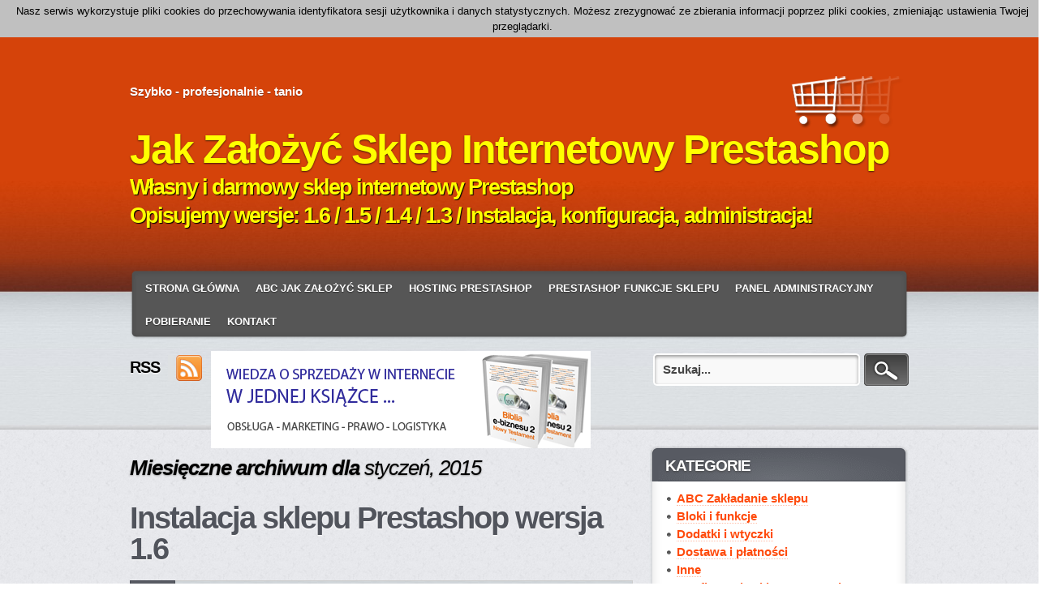

--- FILE ---
content_type: text/html; charset=UTF-8
request_url: https://zalozycsklepinternetowy.pl/2015/01/
body_size: 11744
content:
<!DOCTYPE html>

<!--BEGIN html-->
<html xmlns="http://www.w3.org/1999/xhtml" lang="pl-PL">


<!--BEGIN head-->
<head>

	<title>styczeń, 2015 | Jak Założyć Sklep Internetowy Prestashop</title>

	<!-- Meta Tags -->



	<!-- <meta http-equiv="Content-Type" content="text/html; charset=UTF-8" /> -->
    <meta charset="utf-8" />
	<meta name="generator" content="WordPress" />
    <link rel="shortcut icon" href="https://zalozycsklepinternetowy.pl/fav.ico" type="image/ico" />

	<!-- Stylesheets -->
	<link rel="stylesheet" href="https://zalozycsklepinternetowy.pl/wp-content/themes/evolve/style.css" type="text/css" media="screen, projection" />
	<link rel="stylesheet" href="https://zalozycsklepinternetowy.pl/wp-content/themes/evolve/library/media/css/print.css" type="text/css" media="print" />




  <!-- Custom Stylesheets -->

        
   
   
    
  <link rel="stylesheet" href="https://zalozycsklepinternetowy.pl/wp-content/themes/evolve/library/media/layouts/dark-menu.css" type="text/css" media="screen,projection" />
  
         
  <link rel="stylesheet" href="https://zalozycsklepinternetowy.pl/wp-content/themes/evolve/library/media/layouts/red-yellow.css" type="text/css" media="screen,projection" />
  
                 
 <style type="text/css"> 
  #logo, #logo a {font-family:Calibri,Segoe UI,Myriad Pro,Myriad,Trebuchet MS,Helvetica,Arial,sans-serif;font-weight:bold;letter-spacing:-2px;}
</style>


 
  <style type="text/css">body, input, textarea {font-family:Calibri,Segoe UI,Myriad Pro,Myriad,Trebuchet MS,Helvetica,Arial,sans-serif;}</style>
  
  
      
   <style type="text/css">#logo-image {float:right;margin:0 0 0 20px;} </style>
   
   
     
	<!-- Theme Hook -->
  
	
<!-- All in One SEO Pack 2.11 by Michael Torbert of Semper Fi Web Design[121,197] -->
<meta name="robots" content="noindex,follow" />

<link rel="canonical" href="https://zalozycsklepinternetowy.pl/2015/01/" />
<!-- /all in one seo pack -->
<link rel='dns-prefetch' href='//s.w.org' />
<link rel="alternate" type="application/rss+xml" title="Jak Założyć Sklep Internetowy Prestashop &raquo; Kanał z wpisami" href="https://zalozycsklepinternetowy.pl/feed/" />
<link rel="alternate" type="application/rss+xml" title="Jak Założyć Sklep Internetowy Prestashop &raquo; Kanał z komentarzami" href="https://zalozycsklepinternetowy.pl/comments/feed/" />
		<script type="text/javascript">
			window._wpemojiSettings = {"baseUrl":"https:\/\/s.w.org\/images\/core\/emoji\/11\/72x72\/","ext":".png","svgUrl":"https:\/\/s.w.org\/images\/core\/emoji\/11\/svg\/","svgExt":".svg","source":{"concatemoji":"https:\/\/zalozycsklepinternetowy.pl\/wp-includes\/js\/wp-emoji-release.min.js?ver=5.0.22"}};
			!function(e,a,t){var n,r,o,i=a.createElement("canvas"),p=i.getContext&&i.getContext("2d");function s(e,t){var a=String.fromCharCode;p.clearRect(0,0,i.width,i.height),p.fillText(a.apply(this,e),0,0);e=i.toDataURL();return p.clearRect(0,0,i.width,i.height),p.fillText(a.apply(this,t),0,0),e===i.toDataURL()}function c(e){var t=a.createElement("script");t.src=e,t.defer=t.type="text/javascript",a.getElementsByTagName("head")[0].appendChild(t)}for(o=Array("flag","emoji"),t.supports={everything:!0,everythingExceptFlag:!0},r=0;r<o.length;r++)t.supports[o[r]]=function(e){if(!p||!p.fillText)return!1;switch(p.textBaseline="top",p.font="600 32px Arial",e){case"flag":return s([55356,56826,55356,56819],[55356,56826,8203,55356,56819])?!1:!s([55356,57332,56128,56423,56128,56418,56128,56421,56128,56430,56128,56423,56128,56447],[55356,57332,8203,56128,56423,8203,56128,56418,8203,56128,56421,8203,56128,56430,8203,56128,56423,8203,56128,56447]);case"emoji":return!s([55358,56760,9792,65039],[55358,56760,8203,9792,65039])}return!1}(o[r]),t.supports.everything=t.supports.everything&&t.supports[o[r]],"flag"!==o[r]&&(t.supports.everythingExceptFlag=t.supports.everythingExceptFlag&&t.supports[o[r]]);t.supports.everythingExceptFlag=t.supports.everythingExceptFlag&&!t.supports.flag,t.DOMReady=!1,t.readyCallback=function(){t.DOMReady=!0},t.supports.everything||(n=function(){t.readyCallback()},a.addEventListener?(a.addEventListener("DOMContentLoaded",n,!1),e.addEventListener("load",n,!1)):(e.attachEvent("onload",n),a.attachEvent("onreadystatechange",function(){"complete"===a.readyState&&t.readyCallback()})),(n=t.source||{}).concatemoji?c(n.concatemoji):n.wpemoji&&n.twemoji&&(c(n.twemoji),c(n.wpemoji)))}(window,document,window._wpemojiSettings);
		</script>
		<style type="text/css">
img.wp-smiley,
img.emoji {
	display: inline !important;
	border: none !important;
	box-shadow: none !important;
	height: 1em !important;
	width: 1em !important;
	margin: 0 .07em !important;
	vertical-align: -0.1em !important;
	background: none !important;
	padding: 0 !important;
}
</style>
<link rel='stylesheet' id='wp-block-library-css'  href='https://zalozycsklepinternetowy.pl/wp-includes/css/dist/block-library/style.min.css?ver=5.0.22' type='text/css' media='all' />
<link rel='stylesheet' id='slb_core-css'  href='https://zalozycsklepinternetowy.pl/wp-content/plugins/simple-lightbox/client/css/app.css?ver=2.7.0' type='text/css' media='all' />
<link rel='stylesheet' id='helion-ksiegarnia-css'  href='https://zalozycsklepinternetowy.pl/wp-content/plugins/helion-widgets-pro/css/ksiegarnia.css?ver=5.0.22' type='text/css' media='all' />
<link rel='stylesheet' id='helion-shortcodes-css'  href='https://zalozycsklepinternetowy.pl/wp-content/plugins/helion-widgets-pro/css/shortcodes.css?ver=5.0.22' type='text/css' media='all' />
<link rel='stylesheet' id='helion-widgets-css'  href='https://zalozycsklepinternetowy.pl/wp-content/plugins/helion-widgets-pro/css/widgets.css?ver=5.0.22' type='text/css' media='all' />
<link rel='stylesheet' id='helion-wyszukiwarka-css'  href='https://zalozycsklepinternetowy.pl/wp-content/plugins/helion-widgets-pro/css/wyszukiwarka.css?ver=5.0.22' type='text/css' media='all' />
<script type='text/javascript' src='https://zalozycsklepinternetowy.pl/wp-includes/js/jquery/jquery.js?ver=1.12.4'></script>
<script type='text/javascript' src='https://zalozycsklepinternetowy.pl/wp-includes/js/jquery/jquery-migrate.min.js?ver=1.4.1'></script>
<script type='text/javascript' src='https://zalozycsklepinternetowy.pl/wp-content/plugins/helion-widgets-pro/js/widget_kategorie.js?ver=5.0.22'></script>
<script type='text/javascript' src='https://zalozycsklepinternetowy.pl/wp-content/themes/evolve/library/media/js/carousel.js?ver=5.0.22'></script>
<script type='text/javascript' src='https://zalozycsklepinternetowy.pl/wp-content/themes/evolve/library/media/js/tipsy.js?ver=5.0.22'></script>
<script type='text/javascript' src='https://zalozycsklepinternetowy.pl/wp-content/themes/evolve/library/media/js/fields.js?ver=5.0.22'></script>
<script type='text/javascript' src='https://zalozycsklepinternetowy.pl/wp-content/themes/evolve/library/media/js/supersubs.js?ver=5.0.22'></script>
<script type='text/javascript' src='https://zalozycsklepinternetowy.pl/wp-content/themes/evolve/library/media/js/superfish.js?ver=5.0.22'></script>
<script type='text/javascript' src='https://zalozycsklepinternetowy.pl/wp-content/themes/evolve/library/media/js/screen.js?ver=5.0.22'></script>
<script type='text/javascript' src='https://zalozycsklepinternetowy.pl/wp-content/themes/evolve/library/media/js/buttons.js?ver=5.0.22'></script>
<link rel='https://api.w.org/' href='https://zalozycsklepinternetowy.pl/wp-json/' />
<link rel="EditURI" type="application/rsd+xml" title="RSD" href="https://zalozycsklepinternetowy.pl/xmlrpc.php?rsd" />
<link rel="wlwmanifest" type="application/wlwmanifest+xml" href="https://zalozycsklepinternetowy.pl/wp-includes/wlwmanifest.xml" /> 


 


<!--END head-->


<!-- Google tag (gtag.js) -->
<script async src="https://www.googletagmanager.com/gtag/js?id=G-H7QKFX57HH"></script>
<script>
  window.dataLayer = window.dataLayer || [];
  function gtag(){dataLayer.push(arguments);}
  gtag('js', new Date());

  gtag('config', 'G-H7QKFX57HH');
</script>



<!-- Global site tag (gtag.js) - Google Analytics -->
<script async src="https://www.googletagmanager.com/gtag/js?id=UA-114316374-1"></script>
<script>
  window.dataLayer = window.dataLayer || [];
  function gtag(){dataLayer.push(arguments);}
  gtag('js', new Date());

  gtag('config', 'UA-114316374-1');
</script>

</head>



<!--BEGIN body-->
<body class="archive date">

<div id="cookieinfo">Nasz serwis wykorzystuje pliki cookies do przechowywania identyfikatora sesji użytkownika i danych statystycznych.
Możesz zrezygnować ze zbierania informacji poprzez pliki cookies, zmieniając ustawienia Twojej przeglądarki.</div>






<div id="top"></div>





	<!--BEGIN .header-->
		<div class="header" style="margin: 0 auto;">

	<!--BEGIN .container-->
	<div class="container" style="margin-bottom:0px;">



  <!-- AD Space 1 -->


    


  
    <a href='https://zalozycsklepinternetowy.pl'><img id='logo-image' alt='Logo - założyć sklep internetowy' src='https://zalozycsklepinternetowy.pl/wp-content/uploads/2019/02/logo.png' /></a>
     

     

     


			<div id="logo"><a href="https://zalozycsklepinternetowy.pl">Jak Założyć Sklep Internetowy Prestashop</a></div>

      <div id="tagline" >Szybko - profesjonalnie - tanio</div>
	<!--END .container-->

		<h2 style="color:#ffff00; text-shadow:1px 1px 1px black">Własny i darmowy sklep internetowy Prestashop<br />Opisujemy wersje: 1.6 / 1.5 / 1.4 / 1.3 / Instalacja, konfiguracja, administracja!</h2>


		</div>

    		<!--END .header-->
		</div>


  <div class="menu-container">

	<div class="menu-back">



  <!--BEGIN .container-menu-->
  <div class="container nacked-menu" style="margin:0 auto;padding-bottom:10px;position:relative;z-index:99;">

     
  <div class="menu-top-left"></div>
  <div class="menu-top-right"></div>

  <div class="menu-bottom-left"></div>
  <div class="menu-bottom-right"></div>

  <div class="menu-middle-left"></div>
  <div class="menu-middle-right"></div>

    <div class="menu-top"></div>
    <div class="menu-bottom"></div>

     <div class="menu-middle"></div>

    

	        <div class="menu"><ul class="nav"><li ><a href="https://zalozycsklepinternetowy.pl/">Strona główna</a></li><li class="page_item page-item-78 page_item_has_children"><a href="https://zalozycsklepinternetowy.pl/jak-zalozyc-sklep-internetowy/">ABC Jak założyć sklep</a><ul class='children'><li class="page_item page-item-275"><a href="https://zalozycsklepinternetowy.pl/jak-zalozyc-sklep-internetowy/jak-zalozyc-uruchomic-sklep-internetowy/">Jak założyć (uruchomić) sklep internetowy?</a></li><li class="page_item page-item-85"><a href="https://zalozycsklepinternetowy.pl/jak-zalozyc-sklep-internetowy/domena/">Domena dla sklepu</a></li><li class="page_item page-item-81"><a href="https://zalozycsklepinternetowy.pl/jak-zalozyc-sklep-internetowy/wybor-hostingu/">Jaki hosting &#8211; serwer pod sklep Prestashop</a></li></ul></li><li class="page_item page-item-1105"><a href="https://zalozycsklepinternetowy.pl/hosting-prestashop/">Hosting Prestashop</a></li><li class="page_item page-item-2"><a href="https://zalozycsklepinternetowy.pl/prestashop-sklep/">Prestashop funkcje sklepu</a></li><li class="page_item page-item-12"><a href="https://zalozycsklepinternetowy.pl/prestashop-administracja/">Panel administracyjny</a></li><li class="page_item page-item-49 page_item_has_children"><a href="https://zalozycsklepinternetowy.pl/do-pobrania/">Pobieranie</a><ul class='children'><li class="page_item page-item-56"><a href="https://zalozycsklepinternetowy.pl/do-pobrania/instalator-sklepu-prestashop/">Instalator sklepu</a></li><li class="page_item page-item-67"><a href="https://zalozycsklepinternetowy.pl/do-pobrania/moduly-prestashop/">Moduły Prestashop</a></li><li class="page_item page-item-114"><a href="https://zalozycsklepinternetowy.pl/do-pobrania/szablony-prestashop/">Szablony Prestashop</a></li></ul></li><li class="page_item page-item-105"><a href="https://zalozycsklepinternetowy.pl/kontakt/">Kontakt</a></li></ul></div>
          
       



       </div>


        <!--BEGIN header-content.php -->

         

  	

  <div class="container" style="margin:0 auto;">



 

        
  <div style="float:left;width:620px;height:50px;margin-top:12px;position:relative;">

  <!--BEGIN #subscribe-follow-->

<span class="social-title">RSS</span>

<div style="position:relative;float:left;z-index:0;"><div class="social-trans-left"></div><div class="social-trans-right"></div>
<div class="sc_menu">





<ul class="sc_menu">

<li><a href="https://zalozycsklepinternetowy.pl/feed/rss/" class="tipsytext" id="rss" title="RSS Feed"></a></li>











</ul>
</div>

</div>

<!--END #subscribe-follow-->




<div id="bsi" style="position:absolute;top:-5px;left:100px;">
<a href="http://helion.pl/view/90102/biebiz.htm" rel="nofollow" title="Tani hosting WWW"><img src="https://zalozycsklepinternetowy.pl/ebiznes-baner.png" /></a>
</div>



<!--<div id="kontener" style="position:absolute;top:-5px;left:100px;-webkit-border-radius: 7px;-moz-border-radius: 7px;border-radius: 7px;">-->
<!--			<div id="logo11">-->
<!--				<img src="http://zalozycsklepinternetowy.pl/img/logo.png" alt="Logo" />-->
<!--			</div>-->
<!--			<div id="haslo">-->
<!--				<img src="http://zalozycsklepinternetowy.pl/img/haslo.png" alt="Hasło"/>-->
<!--			</div>-->
<!--			<div id="tekst">-->
<!--				<img src="http://zalozycsklepinternetowy.pl/img/tekst.png" alt="Tekst"/>-->
<!--			</div>-->
<!--			<div id="przycisk">-->
<!--				<a href="https://www.ionic.pl/aff.php?aff=252&pid=211"><img src="http://zalozycsklepinternetowy.pl/img/przycisk.png" alt="przycisk" rel="nofollow"/></a>-->
<!--			</div>		-->
<!--</div>-->






</div>

   <!--BEGIN #righttopcolumn-->
  <div id="righttopcolumn">

<!--BEGIN #searchform-->
       <form action="https://zalozycsklepinternetowy.pl" method="get" class="searchform">

         <div id="search-text-box">
  <div class="search-text-left"></div>
  <div class="search-text-right"></div>
  <div class="search-text-back"></div>


  <label class="searchfield" id="search_label" for="search-text"><span>Szukaj...</span><input id="search-text" type="text" tabindex="1" name="s" value="" class="search" /></label>





  </div>

           <div id="search-button-box">
  <div class="search-button-left"></div>
  <div class="search-button-right"></div>
  <div class="search-button-back"></div>

	<button id="search-button" tabindex="2" type="submit" class="search-btn"><img src="https://zalozycsklepinternetowy.pl/wp-content/themes/evolve/library/media/images/searchbtn.png" alt="przycisk szukaj"/></button>

  </div>






</form>

<div style="clear:both;"></div>

<!--END #searchform-->

</div>
  <!--END #righttopcolumn-->



  



       </div>
	   
	   
	   <style>
	   .menu-back {
		height: 190px!important;
	   }
	   </style>

       
        <!--END header-content.php -->


          
     <!-- AD Space 2 -->


    

      </div>

       	<!--BEGIN .content-top-->
       <div class="content-top"></div>

             	<!--BEGIN .content-->
	<div class="content archive date mac chrome ch131">




       	<!--BEGIN .container-->
	<div class="container" style="margin:0px auto;">




		<!--BEGIN #content-->
		<div id="content">



    
  
    
			<!--BEGIN #primary .hfeed-->
			<div id="primary" class="hfeed">
      

    
 
 <!--attachment begin-->  


  
 
 
 <!--2 or 3 columns begin-->
 

 
       
      
      
      					<h2 class="page-title archive-title">Miesięczne archiwum dla <span class="monthly-title">styczeń, 2015</span></h2>
				        
       
      
     
       
        
         
         

      
			                                
                
                  


				<!--BEGIN .hentry-->
				<div id="post-1090" class="post-1090 post type-post status-publish format-standard hentry category-abc-zakladanie-sklepu tag-instalacja-prestashop tag-nowy-sklep-internetowy tag-prestashop-v1-6 p publish first-post cat tag alt">
					


                  
        <h1 class="entry-title"><a href="https://zalozycsklepinternetowy.pl/abc-zakladanie-sklepu/instalacja-sklepu-prestashop-wersja-1-6/" rel="bookmark" title="Permanent Link to Instalacja sklepu Prestashop wersja 1.6">Instalacja sklepu Prestashop wersja 1.6</a></h1>
        
					<!--BEGIN .entry-meta .entry-header-->
					<div class="entry-meta entry-header">
          <a href="https://zalozycsklepinternetowy.pl/abc-zakladanie-sklepu/instalacja-sklepu-prestashop-wersja-1-6/"><span class="published">sty29<br /><strong>2015</strong></span></a>
          
                     
          <span class="author vcard">
          
                    
          

          Napisał <strong><a class="url fn" href="https://zalozycsklepinternetowy.pl/author/admin/" title="Pokaż wszystkie posty admin">admin</a></strong></span>
						
						
						
            					<!--END .entry-meta .entry-header-->
                    </div>
                    
                    
					<!--BEGIN .entry-content .article-->
					<div class="entry-content article">
          
          
                     
          
						<p>Obecnie najnowsza wersja sklepu Prestashop oznaczona jest numerem 1.6. Opiszemy poniżej instalację krok po kroku, na przykładzie hostingu <a href="https://www.hekko.pl/?ref=19220">HEKKO.PL</a>.</p>
<p>Przed instalacją samodzielną najnowszej wersji Prestashop 1.6 należy między innymi założyć nową bazę danych i skopiować pliki instalatora na serwer. Opis tych czynności zamieszczamy na stronie głównej naszego serwisu: <a href="http://zalozycsklepinternetowy.pl">Założyć sklep internetowy</a>.</p>
<p>Następnie rozpoczynamy instalację wybierając adres sklepu w naszej nowej domenie.<br />
Domyślnie wybrany jest język polski a więc przechodzimy dalej klikając przycisk NASTĘPNY. Na kolejnym ekranie przedstawiony jest regulamin korzystania ze sklepów Prestashop, po jego akceptacji przechodzimy dalej do strony gdzie należy podać informacje dotyczące sklepu takie jak nazwa, zakres działalności i kraj. Ponadto poniżej musimy wypełnić dane za pomocą których instalator utworzy konto dzięki któremu będziemy mogli logować się do sklepu jako administrator i na przykład dodawać nowe produkty.</p>
<p>Kolejny ekran jaki ukaże się w procesie instalacji, wymaga od nas podania danych dostępowych do bazy danych którą utworzyliśmy wcześniej. Wygląda on następująco:</p>
<p><img class="alignnone size-large wp-image-1091" src="http://zalozycsklepinternetowy.pl/wp-content/uploads/2015/01/proestashop-konfiguracja-polaczenia-630x486.png" alt="proestashop-konfiguracja-polaczenia" width="620" height="478" srcset="https://zalozycsklepinternetowy.pl/wp-content/uploads/2015/01/proestashop-konfiguracja-polaczenia-630x486.png 630w, https://zalozycsklepinternetowy.pl/wp-content/uploads/2015/01/proestashop-konfiguracja-polaczenia-300x231.png 300w, https://zalozycsklepinternetowy.pl/wp-content/uploads/2015/01/proestashop-konfiguracja-polaczenia.png 677w" sizes="(max-width: 620px) 100vw, 620px" /><br />
<strong>Adres serwera </strong>oraz<strong> prefix tabel</strong> pozostawiamy bez zmian.<br />
Pola: <strong>nazwa bazy danych</strong>, <strong>Użytkownik bazy danych</strong>, <strong>hasło bazy danych</strong> uzupełniamy zgodnie z tym co uzyskaliśmy wcześniej podczas tworzenia nowej bazy danych. Klikamy przycisk &#8222;Przetestuj połączenie z bazą danych&#8221; co pozwoli nam upewnić się o poprawności wprowadzonych danych &#8211; otrzymamy komunikat: &#8222;Baza danych jest podłączona&#8221;.</p>
<p>Przejście do kolejnego okna spowoduje uruchomienie procesu instalacji sklepu Prestashop, o czym będzie informował pasek postępu.</p>
<p>Końcowy komunikat na który czekaliśmy: &#8222;Instalacja została zakończona!&#8221; oznajmia nam że proces instalacji zakończył się. Musimy jeszcze wejść do katalogu głównego naszego sklepu poprzez program FTP i usunąć katalog install (ze względów bezpieczeństwa).</p>
<p>Również dla względów bezpieczeństwa instalator sklepu Prestashop dokonał zmiany nazwy katalogu poprzez który uzyskamy dostęp do panelu administracyjnego. Dodał on pewnien ciąg liter i cyfr do nazwy admin, który może wyglądać następująco:<br />
<strong>admin123w42as2</strong>.</p>
<p>Nazwę tego katalogu musimy wpisać w przeglądarce zaraz za adresem naszego sklepu:</p>
<p>http://adres-mojego-sklepu.pl/<strong>admin123w42as2</strong></p>
<p>Powyższy adres od tej pory będzie stałym adresem dostępowym do panelu administracyjnego. Warto go dodać do ulubionych. Czas zacząć konfigurację sklepu i dodawanie produktów o czym napiszemy w kolejnych artykułach.</p>
<h2></h2>
            
                        
            						
					<!--END .entry-content .article--> 
          <div style="clear:both;"></div>                    
					</div>
          
          
          
					<!--BEGIN .entry-meta .entry-footer-->
         
                    <div class="entry-meta entry-footer">
                                         	<span class="entry-categories"><strong>Kategoria:</strong> <a href="https://zalozycsklepinternetowy.pl/category/abc-zakladanie-sklepu/" rel="category tag">ABC Zakładanie sklepu</a></span>
                      <span class="meta-sep">-</span>						                        
                        <span class="entry-tags"><strong>Tagi</strong> <a href="https://zalozycsklepinternetowy.pl/tag/instalacja-prestashop/" rel="tag">instalacja Prestashop</a>, <a href="https://zalozycsklepinternetowy.pl/tag/nowy-sklep-internetowy/" rel="tag">nowy-sklep-internetowy</a>, <a href="https://zalozycsklepinternetowy.pl/tag/prestashop-v1-6/" rel="tag">Prestashop v1.6</a></span>
                        					<!--END .entry-meta .entry-footer-->
                    </div>
                   
				<!--END .hentry-->
				</div>
        
        
        <div style="margin-bottom:40px;"></div>       
         
        
       

				        
        
                  
          
        
				<!--BEGIN .navigation-links-->
<div class="navigation-links page-navigation" style="clear:both;">
	<span class="nav-next"></span>
	<span class="nav-previous"></span>
  <!--END .navigation-links-->
</div>
<div style="clear:both;"></div>



        
                
				      
      
      
            
 <!-- 1 column end-->       
      
<!-- home/date/category/tag/search/author end--> 
      
      

			<!--END #primary .hfeed-->
			</div>
            
            



        <!--BEGIN #secondary .aside-->
        <div id="secondary" class="aside">



  <!-- AD Space 3 -->

<!--  <div><a href="https://www.ionic.pl/aff.php?aff=252&pid=211" rel="nofollow"><img style="margin-left:2px;margin-bottom:5px" src="http://zalozycsklepinternetowy.pl/hprestashop.png" alt="hosting prestashop"></a></div>-->
    


			<div id="categories-4" class="widget widget_categories"><div style="position:relative;"><div class="wmiddle-left"></div><div class="wmiddle-right"></div><div class="widget-content"><div style="position:relative;"><div class="wtop-top"></div><div class="wtop-left"></div><div class="wtop-right"></div><div class="wtop-middle"></div><div class="wtopmiddle-left"></div><div class="wtopmiddle-right"></div><h3 class="widget-title">Kategorie</h3></div>		<ul>
	<li class="cat-item cat-item-4"><a href="https://zalozycsklepinternetowy.pl/category/abc-zakladanie-sklepu/" >ABC Zakładanie sklepu</a>
</li>
	<li class="cat-item cat-item-97"><a href="https://zalozycsklepinternetowy.pl/category/bloki-i-funkcje/" >Bloki i funkcje</a>
</li>
	<li class="cat-item cat-item-9"><a href="https://zalozycsklepinternetowy.pl/category/dodatki-i-wtyczki/" >Dodatki i wtyczki</a>
</li>
	<li class="cat-item cat-item-10"><a href="https://zalozycsklepinternetowy.pl/category/dostawa-i-platnosci/" >Dostawa i płatności</a>
</li>
	<li class="cat-item cat-item-1"><a href="https://zalozycsklepinternetowy.pl/category/bez-kategorii/" >Inne</a>
</li>
	<li class="cat-item cat-item-19"><a href="https://zalozycsklepinternetowy.pl/category/konfiguracja-sklepu-prestashop/" >Konfiguracja sklepu PrestaShop</a>
</li>
	<li class="cat-item cat-item-100"><a href="https://zalozycsklepinternetowy.pl/category/marketing/" >Marketing</a>
</li>
	<li class="cat-item cat-item-8"><a href="https://zalozycsklepinternetowy.pl/category/pozycjonowanie-sem/" >Pozycjonowanie SEM</a>
</li>
	<li class="cat-item cat-item-7"><a href="https://zalozycsklepinternetowy.pl/category/pozycjonowanie-seo/" >Pozycjonowanie SEO</a>
</li>
		</ul>
</div><div class="wbottom"></div><div class="wsbottom-left"></div><div class="wsbottom-right"></div></div></div><div id="helion-widget-single-book-3" class="widget helion_widget_single_book"><div style="position:relative;"><div class="wmiddle-left"></div><div class="wmiddle-right"></div><div class="widget-content"><div style="position:relative;"><div class="wtop-top"></div><div class="wtop-left"></div><div class="wtop-right"></div><div class="wtop-middle"></div><div class="wtopmiddle-left"></div><div class="wtopmiddle-right"></div><h3 class="widget-title">Polecana książka TOP 1</h3></div>				<div class="helion_okladka" style="width: 125px;">
					<a href="http://helion.pl/view/90102/biebiz.htm" target="_blank" title="Biblia e-biznesu 2. Nowy Testament" rel="nofollow">
                                            <img src="https://zalozycsklepinternetowy.pl/wp-content/helion-cache/helion/125x163/biebiz.jpg" alt="" onerror="this.src='https://static01.helion.com.pl/global/okladki/125x163/helion-brak.jpg'" />
					</a>
				</div>
				<div class="helion_meta" style="width: 195px;">
																													</div>
				</div><div class="wbottom"></div><div class="wsbottom-left"></div><div class="wsbottom-right"></div></div></div><div id="helion-widget-single-book-5" class="widget helion_widget_single_book"><div style="position:relative;"><div class="wmiddle-left"></div><div class="wmiddle-right"></div><div class="widget-content"><div style="position:relative;"><div class="wtop-top"></div><div class="wtop-left"></div><div class="wtop-right"></div><div class="wtop-middle"></div><div class="wtopmiddle-left"></div><div class="wtopmiddle-right"></div><h3 class="widget-title">Polecana książka TOP 2</h3></div>				<div class="helion_okladka" style="width: 125px;">
					<a href="http://helion.pl/view/90102/100ebi.htm" target="_blank" title="125 pytań na temat e-biznesu do Piotra Majewskiego" rel="nofollow">
                                            <img src="https://zalozycsklepinternetowy.pl/wp-content/helion-cache/helion/125x163/100ebi.jpg" alt="" onerror="this.src='https://static01.helion.com.pl/global/okladki/125x163/helion-brak.jpg'" />
					</a>
				</div>
				<div class="helion_meta" style="width: 195px;">
																													</div>
				</div><div class="wbottom"></div><div class="wsbottom-left"></div><div class="wsbottom-right"></div></div></div><div id="helion-widget-single-book-4" class="widget helion_widget_single_book"><div style="position:relative;"><div class="wmiddle-left"></div><div class="wmiddle-right"></div><div class="widget-content"><div style="position:relative;"><div class="wtop-top"></div><div class="wtop-left"></div><div class="wtop-right"></div><div class="wtop-middle"></div><div class="wtopmiddle-left"></div><div class="wtopmiddle-right"></div><h3 class="widget-title">Polecana książka TOP 3</h3></div>				<div class="helion_okladka" style="width: 125px;">
					<a href="http://helion.pl/view/90102/sklew2.htm" target="_blank" title="Jak założyć skuteczny i dochodowy sklep internetowy. Wydanie II" rel="nofollow">
                                            <img src="https://zalozycsklepinternetowy.pl/wp-content/helion-cache/helion/125x163/sklew2.jpg" alt="" onerror="this.src='https://static01.helion.com.pl/global/okladki/125x163/helion-brak.jpg'" />
					</a>
				</div>
				<div class="helion_meta" style="width: 195px;">
																													</div>
				</div><div class="wbottom"></div><div class="wsbottom-left"></div><div class="wsbottom-right"></div></div></div><div id="helion-widget-single-book-6" class="widget helion_widget_single_book"><div style="position:relative;"><div class="wmiddle-left"></div><div class="wmiddle-right"></div><div class="widget-content"><div style="position:relative;"><div class="wtop-top"></div><div class="wtop-left"></div><div class="wtop-right"></div><div class="wtop-middle"></div><div class="wtopmiddle-left"></div><div class="wtopmiddle-right"></div><h3 class="widget-title">Polecana książka TOP 4</h3></div>				<div class="helion_okladka" style="width: 125px;">
					<a href="http://helion.pl/view/90102/praebi.htm" target="_blank" title="Prawo w e-biznesie. Wszystko, co musisz wiedzieć, żeby prowadzić e-biznes i spać spokojnie" rel="nofollow">
                                            <img src="https://zalozycsklepinternetowy.pl/wp-content/helion-cache/helion/125x163/praebi.jpg" alt="" onerror="this.src='https://static01.helion.com.pl/global/okladki/125x163/helion-brak.jpg'" />
					</a>
				</div>
				<div class="helion_meta" style="width: 195px;">
																													</div>
				</div><div class="wbottom"></div><div class="wsbottom-left"></div><div class="wsbottom-right"></div></div></div>		<div id="recent-posts-3" class="widget widget_recent_entries"><div style="position:relative;"><div class="wmiddle-left"></div><div class="wmiddle-right"></div><div class="widget-content">		<div style="position:relative;"><div class="wtop-top"></div><div class="wtop-left"></div><div class="wtop-right"></div><div class="wtop-middle"></div><div class="wtopmiddle-left"></div><div class="wtopmiddle-right"></div><h3 class="widget-title">Ostatnie wpisy</h3></div>		<ul>
											<li>
					<a href="https://zalozycsklepinternetowy.pl/bez-kategorii/prestashop-1-6-strona-produktu/">Prestashop 1.6 Strona produktu</a>
									</li>
											<li>
					<a href="https://zalozycsklepinternetowy.pl/bez-kategorii/prestashop-1-6-co-nowego-w-sklepie-strona-kategorii/">Prestashop 1.6 Co nowego na stronie kategorii?</a>
									</li>
											<li>
					<a href="https://zalozycsklepinternetowy.pl/bez-kategorii/responsive-web-design-prestashop-1-6/">Responsive Web Design &#8211; Prestashop 1.6</a>
									</li>
											<li>
					<a href="https://zalozycsklepinternetowy.pl/bez-kategorii/prestashop-1-6-co-nowego-na-stronie-glownej/">Prestashop 1.6 Co nowego na stronie głównej?</a>
									</li>
											<li>
					<a href="https://zalozycsklepinternetowy.pl/abc-zakladanie-sklepu/instalacja-sklepu-prestashop-wersja-1-6/">Instalacja sklepu Prestashop wersja 1.6</a>
									</li>
											<li>
					<a href="https://zalozycsklepinternetowy.pl/dostawa-i-platnosci/konfiguracja-platnosci-w-prestashop-1-5/">Konfiguracja płatności w Prestashop 1.5</a>
									</li>
											<li>
					<a href="https://zalozycsklepinternetowy.pl/bez-kategorii/przemieszczanie-modulow-w-prestashop-1-5/">Przemieszczanie modułów w Prestashop 1.5</a>
									</li>
											<li>
					<a href="https://zalozycsklepinternetowy.pl/konfiguracja-sklepu-prestashop/moduly-w-prestashop-1-5/">Moduły w Prestashop 1.5</a>
									</li>
											<li>
					<a href="https://zalozycsklepinternetowy.pl/konfiguracja-sklepu-prestashop/edycja-menu-w-panelu-administracyjnym-prestashop-1-5/">Edycja menu w panelu administracyjnym &#8211; Prestashop 1.5</a>
									</li>
											<li>
					<a href="https://zalozycsklepinternetowy.pl/bez-kategorii/unikanie-bledow-w-prowadzeniu-sklepu-internetowego/">Unikanie błędów w prowadzeniu sklepu internetowego</a>
									</li>
											<li>
					<a href="https://zalozycsklepinternetowy.pl/bez-kategorii/tajemniczy-klient-jak-poprawic-jakosc-sklepu/">Tajemniczy klient &#8211; jak poprawić jakość sklepu</a>
									</li>
											<li>
					<a href="https://zalozycsklepinternetowy.pl/konfiguracja-sklepu-prestashop/cache-i-kompresja-przyspieszamy-prestashop-1-5/">Cache i kompresja &#8211; przyspieszamy Prestashop 1.5</a>
									</li>
											<li>
					<a href="https://zalozycsklepinternetowy.pl/pozycjonowanie-seo/generowanie-pliku-robots-w-prestashop-1-5/">Generowanie pliku robots Prestashop 1.5</a>
									</li>
											<li>
					<a href="https://zalozycsklepinternetowy.pl/konfiguracja-sklepu-prestashop/adresy-url-przyjazne-wyszukiwarkom-prestashop-1-5/">Adresy URL przyjazne wyszukiwarkom &#8211; Prestashop 1.5</a>
									</li>
											<li>
					<a href="https://zalozycsklepinternetowy.pl/konfiguracja-sklepu-prestashop/ulapszamy-spolszczenie-prestashop-1-5/">Ulepszamy spolszczenie Prestashop 1.5</a>
									</li>
											<li>
					<a href="https://zalozycsklepinternetowy.pl/abc-zakladanie-sklepu/jezyk-polski-prestashop-1-5/">Język polski Prestashop 1.5</a>
									</li>
											<li>
					<a href="https://zalozycsklepinternetowy.pl/abc-zakladanie-sklepu/instalacja-sklepu-prestashop-wersja-1-5/">Instalacja sklepu Prestashop wersja 1.5</a>
									</li>
											<li>
					<a href="https://zalozycsklepinternetowy.pl/abc-zakladanie-sklepu/czy-warto-zalozyc-wlasny-sklep-internetowy/">Czy warto założyć własny sklep internetowy?</a>
									</li>
											<li>
					<a href="https://zalozycsklepinternetowy.pl/konfiguracja-sklepu-prestashop/lokalizacja-geograficzna-w-statystykach/">Lokalizacja geograficzna w statystykach</a>
									</li>
											<li>
					<a href="https://zalozycsklepinternetowy.pl/marketing/klient-programu-sponsorowanego-zwiekszamy-sprzedaz/">Klient programu sponsorowanego &#8211; zwiększamy sprzedaż</a>
									</li>
											<li>
					<a href="https://zalozycsklepinternetowy.pl/dostawa-i-platnosci/data-dostawy-w-sklepie/">Data dostawy w sklepie</a>
									</li>
											<li>
					<a href="https://zalozycsklepinternetowy.pl/marketing/google-adsense-prestashop/">Google Adsense w sklepie Prestashop</a>
									</li>
											<li>
					<a href="https://zalozycsklepinternetowy.pl/marketing/program-lojalnosciowy-dla-klientow/">Program Lojalnościowy dla klientów</a>
									</li>
											<li>
					<a href="https://zalozycsklepinternetowy.pl/marketing/prezenty-urodzinowe-dla-klientow/">Prezenty urodzinowe dla klientów</a>
									</li>
											<li>
					<a href="https://zalozycsklepinternetowy.pl/konfiguracja-sklepu-prestashop/ustawienia-ogolne-w-sklepie/">Ustawienia ogólne w sklepie</a>
									</li>
											<li>
					<a href="https://zalozycsklepinternetowy.pl/marketing/ebiuletyn-newsletter-w-sklepie/">Ebiuletyn / Newsletter w sklepie</a>
									</li>
											<li>
					<a href="https://zalozycsklepinternetowy.pl/marketing/sprzedaz-powiazana-cross-selling/">Sprzedaż powiązana: Cross-selling</a>
									</li>
											<li>
					<a href="https://zalozycsklepinternetowy.pl/bloki-i-funkcje/przydatne-bloki-i-funkcje-w-prestashop/">Przydatne bloki i funkcje w Prestashop</a>
									</li>
											<li>
					<a href="https://zalozycsklepinternetowy.pl/konfiguracja-sklepu-prestashop/znak-wodny-na-zdjeciach/">Znak wodny na zdjęciach</a>
									</li>
											<li>
					<a href="https://zalozycsklepinternetowy.pl/konfiguracja-sklepu-prestashop/geolokalizacja-i-dozwolone-adresy-ip/">Geolokalizacja i dozwolone adresy IP</a>
									</li>
											<li>
					<a href="https://zalozycsklepinternetowy.pl/bez-kategorii/zmiana-strony-glownej/">Zmiana strony głównej (startowej)</a>
									</li>
											<li>
					<a href="https://zalozycsklepinternetowy.pl/konfiguracja-sklepu-prestashop/zmiana-stopki-w-prestashop/">Zmiana stopki w Prestashop</a>
									</li>
											<li>
					<a href="https://zalozycsklepinternetowy.pl/bez-kategorii/monitoring-stanu-sklepu/">Monitoring stanu sklepu</a>
									</li>
											<li>
					<a href="https://zalozycsklepinternetowy.pl/konfiguracja-sklepu-prestashop/blok-ze-sklepami/">Blok ze sklepami</a>
									</li>
											<li>
					<a href="https://zalozycsklepinternetowy.pl/konfiguracja-sklepu-prestashop/szybki-dostep-do-sklepu/">Szybki dostęp do sklepu</a>
									</li>
											<li>
					<a href="https://zalozycsklepinternetowy.pl/konfiguracja-sklepu-prestashop/tlumaczenia-w-prestashop/">Tłumaczenia w Prestashop</a>
									</li>
											<li>
					<a href="https://zalozycsklepinternetowy.pl/konfiguracja-sklepu-prestashop/stany-magazynowe-w-sklepie-prestashop/">Stany magazynowe w sklepie Prestashop</a>
									</li>
											<li>
					<a href="https://zalozycsklepinternetowy.pl/konfiguracja-sklepu-prestashop/jak-przyspieszyc-prestashop/">Jak przyspieszyć Prestashop</a>
									</li>
											<li>
					<a href="https://zalozycsklepinternetowy.pl/abc-zakladanie-sklepu/dobry-szablon-prestashop-grafika/">Dobry szablon Prestashop (grafika)</a>
									</li>
											<li>
					<a href="https://zalozycsklepinternetowy.pl/abc-zakladanie-sklepu/jak-otworzyc-sklep-z-zabawkami/">Jak otworzyć sklep z zabawkami</a>
									</li>
											<li>
					<a href="https://zalozycsklepinternetowy.pl/abc-zakladanie-sklepu/sklep-czy-strona-internetowa/">Sklep czy strona internetowa</a>
									</li>
											<li>
					<a href="https://zalozycsklepinternetowy.pl/abc-zakladanie-sklepu/hosting-serwer-domena/">Hosting Serwer Domena</a>
									</li>
											<li>
					<a href="https://zalozycsklepinternetowy.pl/abc-zakladanie-sklepu/jak-otworzyc-tanio-sklep/">Jak otworzyć tanio sklep</a>
									</li>
											<li>
					<a href="https://zalozycsklepinternetowy.pl/abc-zakladanie-sklepu/jak-otworzyc-sklep-z-agd/">Jak otworzyć sklep z agd</a>
									</li>
											<li>
					<a href="https://zalozycsklepinternetowy.pl/abc-zakladanie-sklepu/jaki-sklep-internetowy-warto-otworzyc/">Jaki sklep internetowy warto otworzyć?</a>
									</li>
											<li>
					<a href="https://zalozycsklepinternetowy.pl/abc-zakladanie-sklepu/zalozyc-sklep-internetowy-z-odzieza/">Założyć sklep internetowy z odzieżą</a>
									</li>
											<li>
					<a href="https://zalozycsklepinternetowy.pl/abc-zakladanie-sklepu/nowy-sklep-internetowy/">Nowy sklep internetowy</a>
									</li>
											<li>
					<a href="https://zalozycsklepinternetowy.pl/abc-zakladanie-sklepu/reklama-nowego-sklepu-internetowego/">Reklama sklepu internetowego</a>
									</li>
											<li>
					<a href="https://zalozycsklepinternetowy.pl/abc-zakladanie-sklepu/dobre-opisy-produktow/">Dobre opisy produktów</a>
									</li>
											<li>
					<a href="https://zalozycsklepinternetowy.pl/abc-zakladanie-sklepu/nowoczesny-sklep-internetowy/">Nowoczesny sklep internetowy</a>
									</li>
											<li>
					<a href="https://zalozycsklepinternetowy.pl/abc-zakladanie-sklepu/szablon-grafika-skorka-prestashop/">Szablon Prestashop, grafika sklepu internetowego</a>
									</li>
											<li>
					<a href="https://zalozycsklepinternetowy.pl/konfiguracja-sklepu-prestashop/zmiana-wygladu-strony-glownej/">Zmiana wyglądu strony głównej</a>
									</li>
											<li>
					<a href="https://zalozycsklepinternetowy.pl/konfiguracja-sklepu-prestashop/ustawienia-jezykow-w-prestashop/">Ustawienia języków w Prestashop</a>
									</li>
											<li>
					<a href="https://zalozycsklepinternetowy.pl/konfiguracja-sklepu-prestashop/ustawienia-waluty-w-sklepie-internetowym/">Ustawienia waluty w sklepie internetowym</a>
									</li>
											<li>
					<a href="https://zalozycsklepinternetowy.pl/konfiguracja-sklepu-prestashop/wylaczenie-sklepu-na-czas-aktualizacji/">Wyłączenie sklepu na czas aktualizacji</a>
									</li>
											<li>
					<a href="https://zalozycsklepinternetowy.pl/konfiguracja-sklepu-prestashop/rozmieszczenie-blokow/">Rozmieszczenie bloków</a>
									</li>
											<li>
					<a href="https://zalozycsklepinternetowy.pl/konfiguracja-sklepu-prestashop/pozycja-modulow-w-prestashop/">Dostosowanie bloków w Prestashop</a>
									</li>
											<li>
					<a href="https://zalozycsklepinternetowy.pl/bez-kategorii/kopia-bezpieczenstwa/">Kopia bezpieczeństwa</a>
									</li>
											<li>
					<a href="https://zalozycsklepinternetowy.pl/bez-kategorii/prestashop-statystyki-w-sklepie/">Prestashop statystyki w sklepie</a>
									</li>
											<li>
					<a href="https://zalozycsklepinternetowy.pl/bez-kategorii/prestashop-udane-zdjecia/">Prestashop udane zdjęcia</a>
									</li>
											<li>
					<a href="https://zalozycsklepinternetowy.pl/konfiguracja-sklepu-prestashop/wielkosc-zdjec-w-prestashop/">Wielkość zdjęć w Prestashop</a>
									</li>
											<li>
					<a href="https://zalozycsklepinternetowy.pl/konfiguracja-sklepu-prestashop/powiadomienia-e-mail-w-sklepie-prestashop/">Powiadomienia e-mail w sklepie Prestashop</a>
									</li>
											<li>
					<a href="https://zalozycsklepinternetowy.pl/konfiguracja-sklepu-prestashop/wlasny-uklad-kategorii/">Własny układ kategorii</a>
									</li>
											<li>
					<a href="https://zalozycsklepinternetowy.pl/dostawa-i-platnosci/platnosci-w-sklepie-prestashop/">Płatności w sklepie Prestashop</a>
									</li>
											<li>
					<a href="https://zalozycsklepinternetowy.pl/konfiguracja-sklepu-prestashop/wlasne-strony-w-sklepie-prestashop/">Własne strony w sklepie Prestashop</a>
									</li>
											<li>
					<a href="https://zalozycsklepinternetowy.pl/pozycjonowanie-seo/przyjazne-adresy-url-w-prestashop/">Przyjazne adresy URL w Prestashop</a>
									</li>
											<li>
					<a href="https://zalozycsklepinternetowy.pl/dostawa-i-platnosci/ustawienia-wysylki-w-prestashop/">Ustawienia wysyłki w Prestashop</a>
									</li>
											<li>
					<a href="https://zalozycsklepinternetowy.pl/pozycjonowanie-seo/znaczniki-meta-w-sklepie-prestashop/">Znaczniki META w sklepie Prestashop</a>
									</li>
											<li>
					<a href="https://zalozycsklepinternetowy.pl/pozycjonowanie-sem/linki-sponsorowane-google-adwords/">Linki sponsorowane Google Adwords</a>
									</li>
											<li>
					<a href="https://zalozycsklepinternetowy.pl/dodatki-i-wtyczki/mgc-home-products-carousel/">MGC Home Products Carousel</a>
									</li>
											<li>
					<a href="https://zalozycsklepinternetowy.pl/bez-kategorii/wlasny-sklep-internetowy/">Założyć sklep internetowy &#8211; Start!</a>
									</li>
					</ul>
		</div><div class="wbottom"></div><div class="wsbottom-left"></div><div class="wsbottom-right"></div></div></div><div id="tag_cloud-2" class="widget widget_tag_cloud"><div style="position:relative;"><div class="wmiddle-left"></div><div class="wmiddle-right"></div><div class="widget-content"><div style="position:relative;"><div class="wtop-top"></div><div class="wtop-left"></div><div class="wtop-right"></div><div class="wtop-middle"></div><div class="wtopmiddle-left"></div><div class="wtopmiddle-right"></div><h3 class="widget-title">Tagi</h3></div><div class="tagcloud"><a href="https://zalozycsklepinternetowy.pl/tag/blok-ze-sklepami/" class="tag-cloud-link tag-link-91 tag-link-position-1" style="font-size: 11.6pt;" aria-label="blok ze sklepami (2 elementy)">blok ze sklepami</a>
<a href="https://zalozycsklepinternetowy.pl/tag/bledy-obslugi-sklepu/" class="tag-cloud-link tag-link-115 tag-link-position-2" style="font-size: 8pt;" aria-label="błędy obsługi sklepu (1 element)">błędy obsługi sklepu</a>
<a href="https://zalozycsklepinternetowy.pl/tag/dostawa-prestashop/" class="tag-cloud-link tag-link-55 tag-link-position-3" style="font-size: 11.6pt;" aria-label="dostawa-prestashop (2 elementy)">dostawa-prestashop</a>
<a href="https://zalozycsklepinternetowy.pl/tag/grafika/" class="tag-cloud-link tag-link-71 tag-link-position-4" style="font-size: 14pt;" aria-label="grafika (3 elementy)">grafika</a>
<a href="https://zalozycsklepinternetowy.pl/tag/instalacja-prestashop/" class="tag-cloud-link tag-link-112 tag-link-position-5" style="font-size: 11.6pt;" aria-label="instalacja Prestashop (2 elementy)">instalacja Prestashop</a>
<a href="https://zalozycsklepinternetowy.pl/tag/jaki-sklep-otworzyc/" class="tag-cloud-link tag-link-80 tag-link-position-6" style="font-size: 11.6pt;" aria-label="jaki-sklep-otworzyc (2 elementy)">jaki-sklep-otworzyc</a>
<a href="https://zalozycsklepinternetowy.pl/tag/konfiguracja/" class="tag-cloud-link tag-link-104 tag-link-position-7" style="font-size: 8pt;" aria-label="konfiguracja (1 element)">konfiguracja</a>
<a href="https://zalozycsklepinternetowy.pl/tag/lokalizacja-geograficzna/" class="tag-cloud-link tag-link-109 tag-link-position-8" style="font-size: 8pt;" aria-label="lokalizacja geograficzna (1 element)">lokalizacja geograficzna</a>
<a href="https://zalozycsklepinternetowy.pl/tag/moduly/" class="tag-cloud-link tag-link-116 tag-link-position-9" style="font-size: 8pt;" aria-label="moduły (1 element)">moduły</a>
<a href="https://zalozycsklepinternetowy.pl/tag/mystery-shopping/" class="tag-cloud-link tag-link-114 tag-link-position-10" style="font-size: 8pt;" aria-label="mystery shopping (1 element)">mystery shopping</a>
<a href="https://zalozycsklepinternetowy.pl/tag/nowoczesny-sklep/" class="tag-cloud-link tag-link-59 tag-link-position-11" style="font-size: 17.6pt;" aria-label="nowoczesny-sklep (5 elementów)">nowoczesny-sklep</a>
<a href="https://zalozycsklepinternetowy.pl/tag/nowy-sklep-internetowy/" class="tag-cloud-link tag-link-79 tag-link-position-12" style="font-size: 22pt;" aria-label="nowy-sklep-internetowy (9 elementów)">nowy-sklep-internetowy</a>
<a href="https://zalozycsklepinternetowy.pl/tag/opcje-wysylki/" class="tag-cloud-link tag-link-74 tag-link-position-13" style="font-size: 14pt;" aria-label="opcje-wysylki (3 elementy)">opcje-wysylki</a>
<a href="https://zalozycsklepinternetowy.pl/tag/optymalizacja-prestashop/" class="tag-cloud-link tag-link-72 tag-link-position-14" style="font-size: 14pt;" aria-label="optymalizacja-prestashop (3 elementy)">optymalizacja-prestashop</a>
<a href="https://zalozycsklepinternetowy.pl/tag/platnosci/" class="tag-cloud-link tag-link-49 tag-link-position-15" style="font-size: 11.6pt;" aria-label="platnosci (2 elementy)">platnosci</a>
<a href="https://zalozycsklepinternetowy.pl/tag/plusy-i-minusy-sklepow-internetowych/" class="tag-cloud-link tag-link-110 tag-link-position-16" style="font-size: 8pt;" aria-label="plusy i minusy sklepów internetowych (1 element)">plusy i minusy sklepów internetowych</a>
<a href="https://zalozycsklepinternetowy.pl/tag/powiadomienia-e-mail/" class="tag-cloud-link tag-link-70 tag-link-position-17" style="font-size: 11.6pt;" aria-label="powiadomienia-e-mail (2 elementy)">powiadomienia-e-mail</a>
<a href="https://zalozycsklepinternetowy.pl/tag/pozycjonowanie/" class="tag-cloud-link tag-link-84 tag-link-position-18" style="font-size: 11.6pt;" aria-label="pozycjonowanie (2 elementy)">pozycjonowanie</a>
<a href="https://zalozycsklepinternetowy.pl/tag/prestashop-v1-5/" class="tag-cloud-link tag-link-113 tag-link-position-19" style="font-size: 22pt;" aria-label="Prestashop v1.5 (9 elementów)">Prestashop v1.5</a>
<a href="https://zalozycsklepinternetowy.pl/tag/prestashop-v1-6/" class="tag-cloud-link tag-link-117 tag-link-position-20" style="font-size: 17.6pt;" aria-label="Prestashop v1.6 (5 elementów)">Prestashop v1.6</a>
<a href="https://zalozycsklepinternetowy.pl/tag/prezenty-urodzinowe/" class="tag-cloud-link tag-link-105 tag-link-position-21" style="font-size: 8pt;" aria-label="prezenty urodzinowe (1 element)">prezenty urodzinowe</a>
<a href="https://zalozycsklepinternetowy.pl/tag/program-sponsorowany/" class="tag-cloud-link tag-link-108 tag-link-position-22" style="font-size: 8pt;" aria-label="program sponsorowany (1 element)">program sponsorowany</a>
<a href="https://zalozycsklepinternetowy.pl/tag/promocje/" class="tag-cloud-link tag-link-106 tag-link-position-23" style="font-size: 16pt;" aria-label="promocje (4 elementy)">promocje</a>
<a href="https://zalozycsklepinternetowy.pl/tag/przyjazne-adresy/" class="tag-cloud-link tag-link-73 tag-link-position-24" style="font-size: 11.6pt;" aria-label="przyjazne-adresy (2 elementy)">przyjazne-adresy</a>
<a href="https://zalozycsklepinternetowy.pl/tag/przyjazne-linki/" class="tag-cloud-link tag-link-76 tag-link-position-25" style="font-size: 11.6pt;" aria-label="przyjazne-linki (2 elementy)">przyjazne-linki</a>
<a href="https://zalozycsklepinternetowy.pl/tag/przyjazne-url/" class="tag-cloud-link tag-link-58 tag-link-position-26" style="font-size: 11.6pt;" aria-label="przyjazne-url (2 elementy)">przyjazne-url</a>
<a href="https://zalozycsklepinternetowy.pl/tag/reklama/" class="tag-cloud-link tag-link-107 tag-link-position-27" style="font-size: 8pt;" aria-label="reklama (1 element)">reklama</a>
<a href="https://zalozycsklepinternetowy.pl/tag/reklama-nowego-sklepu/" class="tag-cloud-link tag-link-57 tag-link-position-28" style="font-size: 11.6pt;" aria-label="reklama-nowego-sklepu (2 elementy)">reklama-nowego-sklepu</a>
<a href="https://zalozycsklepinternetowy.pl/tag/rozmieszczenie-blokow/" class="tag-cloud-link tag-link-69 tag-link-position-29" style="font-size: 17.6pt;" aria-label="rozmieszczenie-blokow (5 elementów)">rozmieszczenie-blokow</a>
<a href="https://zalozycsklepinternetowy.pl/tag/sklep-internetowy/" class="tag-cloud-link tag-link-82 tag-link-position-30" style="font-size: 8pt;" aria-label="sklep-internetowy (1 element)">sklep-internetowy</a>
<a href="https://zalozycsklepinternetowy.pl/tag/stany-magazynowe-w-sklepie/" class="tag-cloud-link tag-link-88 tag-link-position-31" style="font-size: 11.6pt;" aria-label="stany magazynowe w sklepie (2 elementy)">stany magazynowe w sklepie</a>
<a href="https://zalozycsklepinternetowy.pl/tag/statystyki-sklepu/" class="tag-cloud-link tag-link-62 tag-link-position-32" style="font-size: 11.6pt;" aria-label="statystyki-sklepu (2 elementy)">statystyki-sklepu</a>
<a href="https://zalozycsklepinternetowy.pl/tag/stopka/" class="tag-cloud-link tag-link-93 tag-link-position-33" style="font-size: 11.6pt;" aria-label="stopka (2 elementy)">stopka</a>
<a href="https://zalozycsklepinternetowy.pl/tag/szablon/" class="tag-cloud-link tag-link-51 tag-link-position-34" style="font-size: 11.6pt;" aria-label="szablon (2 elementy)">szablon</a>
<a href="https://zalozycsklepinternetowy.pl/tag/szablon-prestashop/" class="tag-cloud-link tag-link-86 tag-link-position-35" style="font-size: 11.6pt;" aria-label="szablon prestashop (2 elementy)">szablon prestashop</a>
<a href="https://zalozycsklepinternetowy.pl/tag/szybkosc-prestashop/" class="tag-cloud-link tag-link-87 tag-link-position-36" style="font-size: 14pt;" aria-label="szybkość prestashop (3 elementy)">szybkość prestashop</a>
<a href="https://zalozycsklepinternetowy.pl/tag/tlumaczenia/" class="tag-cloud-link tag-link-89 tag-link-position-37" style="font-size: 14pt;" aria-label="tłumaczenia (3 elementy)">tłumaczenia</a>
<a href="https://zalozycsklepinternetowy.pl/tag/udane-zdjecia/" class="tag-cloud-link tag-link-66 tag-link-position-38" style="font-size: 11.6pt;" aria-label="udane-zdjecia (2 elementy)">udane-zdjecia</a>
<a href="https://zalozycsklepinternetowy.pl/tag/ustawienia-jezyka/" class="tag-cloud-link tag-link-75 tag-link-position-39" style="font-size: 11.6pt;" aria-label="ustawienia-jezyka (2 elementy)">ustawienia-jezyka</a>
<a href="https://zalozycsklepinternetowy.pl/tag/usuwanie-blokow/" class="tag-cloud-link tag-link-68 tag-link-position-40" style="font-size: 16pt;" aria-label="usuwanie-blokow (4 elementy)">usuwanie-blokow</a>
<a href="https://zalozycsklepinternetowy.pl/tag/wielkosc-zdjec/" class="tag-cloud-link tag-link-56 tag-link-position-41" style="font-size: 11.6pt;" aria-label="wielkosc-zdjec (2 elementy)">wielkosc-zdjec</a>
<a href="https://zalozycsklepinternetowy.pl/tag/wlasny-uklad-kategorii/" class="tag-cloud-link tag-link-60 tag-link-position-42" style="font-size: 11.6pt;" aria-label="wlasny-uklad-kategorii (2 elementy)">wlasny-uklad-kategorii</a>
<a href="https://zalozycsklepinternetowy.pl/tag/wtyczki/" class="tag-cloud-link tag-link-85 tag-link-position-43" style="font-size: 11.6pt;" aria-label="wtyczki (2 elementy)">wtyczki</a>
<a href="https://zalozycsklepinternetowy.pl/tag/wyglad-strony-glownej/" class="tag-cloud-link tag-link-77 tag-link-position-44" style="font-size: 14pt;" aria-label="wyglad-strony-glownej (3 elementy)">wyglad-strony-glownej</a>
<a href="https://zalozycsklepinternetowy.pl/tag/wylaczanie-sklepu/" class="tag-cloud-link tag-link-54 tag-link-position-45" style="font-size: 14pt;" aria-label="wylaczanie-sklepu (3 elementy)">wylaczanie-sklepu</a></div>
</div><div class="wbottom"></div><div class="wsbottom-left"></div><div class="wsbottom-right"></div></div></div>		<!--END #secondary .aside-->


      <!-- AD Space 4 -->


    

		</div>

    




		<!--END #content-->
		</div>

    	<!--END .container-->
	</div>



      	<!--END .content-->
	</div>

     <!--BEGIN .content-bottom-->
  <div class="content-bottom">

       	<!--END .content-bottom-->
  </div>

		<!--BEGIN .footer-->
		<div class="footer">

    <div class="footer-top"></div>


   	<!--BEGIN .container-->
	<div class="container" style="margin-bottom:0;position:relative;">


           <!-- AD Space 9 -->


    

  

<div style="clear:both;"></div>

  <div style="border:1px solid white;padding:3px;width:650px;text-align:center"><b>Nasz serwis wykorzystuje pliki cookies do przechowywania identyfikatora sesji użytkownika i danych statystycznych. <br>Możesz zrezygnować ze zbierania informacji poprzez pliki cookies, zmieniając ustawienia Twojej przeglądarki.</b></div><br><br>
Zakazane jest jakiekolwiek kopiowanie i rozpowszechnianie treści umieszczonych na tej stronie internetowej bez uprzedniej pisemnej zgody autora. 






			<!-- Theme Hook -->

      

<script type="text/javascript">
var $jx = jQuery.noConflict();
  $jx("div.post").mouseover(function() {
    $jx(this).find("span.edit-post").css('visibility', 'visible');
  }).mouseout(function(){
    $jx(this).find("span.edit-post").css('visibility', 'hidden');
  });
  
    $jx("div.type-page").mouseover(function() {
    $jx(this).find("span.edit-page").css('visibility', 'visible');
  }).mouseout(function(){
    $jx(this).find("span.edit-page").css('visibility', 'hidden');
  });
  
      $jx("div.type-attachment").mouseover(function() {
    $jx(this).find("span.edit-post").css('visibility', 'visible');
  }).mouseout(function(){
    $jx(this).find("span.edit-post").css('visibility', 'hidden');
  });
  
  $jx("li.comment").mouseover(function() {
    $jx(this).find("span.edit-comment").css('visibility', 'visible');
  }).mouseout(function(){
    $jx(this).find("span.edit-comment").css('visibility', 'hidden');
  });
</script> 

<script type="text/javascript">
var $j = jQuery.noConflict();
  $j(document).ready(function(){  
    $j('.tipsytext').tipsy({gravity:'n',fade:true,offset:0,opacity:1});
   });
   </script> 


<script type="text/javascript">
	jQuery(function($){
		$('#slide_holder').loopedSlider({
			autoStart: 7000,
			restart: 15000,
			slidespeed: 1200,
			containerClick: false
		});
	});
</script>

  
	
<p id="copyright" style="margin-top:20px;"><span class="credits" style="float:right;"><a href="http://theme4press.com/evolve/" rel="nofollow">EvoLve</a> theme by Blogatize&nbsp;&nbsp;&bull;&nbsp;&nbsp;Powered by <a href="http://wordpress.org" rel="nofollow">WordPress</a></span> <a href="https://zalozycsklepinternetowy.pl">Jak Założyć Sklep Internetowy Prestashop</a><br /><small>Szybko - profesjonalnie - tanio</small></p>
			<script type='text/javascript' src='https://zalozycsklepinternetowy.pl/wp-includes/js/hoverIntent.min.js?ver=1.8.1'></script>
<script type='text/javascript' src='https://zalozycsklepinternetowy.pl/wp-includes/js/wp-embed.min.js?ver=5.0.22'></script>
<script type="text/javascript" id="slb_context">/* <![CDATA[ */if ( !!window.jQuery ) {(function($){$(document).ready(function(){if ( !!window.SLB ) { {$.extend(SLB, {"context":["public","user_guest"]});} }})})(jQuery);}/* ]]> */</script>

          	<!--END .container-->
	</div>



		<!--END .footer-->
		</div>

<!--END body-->



  
   

<!-- END html(kthxbye) -->



</div>


<script src="https://zalozycsklepinternetowy.pl/jquery.cycle.all.js"></script>
<script src="https://zalozycsklepinternetowy.pl/jquery.cookie.js"></script>
<script src="https://zalozycsklepinternetowy.pl/myscripts.js"></script>

<script type="text/javascript" src="https://zalozycsklepinternetowy.pl/jquery.easing.min.js"></script>
<script type="text/javascript" src="https://zalozycsklepinternetowy.pl/jquery_functions.js"></script>

<script>
    jq=jQuery.noConflict();
    	if(jq.cookie('cookieYes') == 1) {
   		jq('#cookieinfo').css('display','none');
        }

    jq('#cookieinfo a').click(function(){
        jq.cookie('cookieYes', '1', { expires: 3000 })
        jq('#cookieinfo').slideUp();
        return false;
    });
</script>

</body>
</html>


--- FILE ---
content_type: text/css
request_url: https://zalozycsklepinternetowy.pl/wp-content/themes/evolve/style.css
body_size: 902
content:
@charset "utf-8";
/* 
Theme Name: EvoLve
Theme URI: http://theme4press.com/evolve
Version: 1.2.2
Description: EvoLve is a premium WordPress theme with advanced features including lots of options. It features a modern design with up to 14 color variants, fully customizable layout, post excerpts with thumbnails, post boxes, author gravatar support, up to 10 subscribe/social customizable buttons, custom logo, header widgets, recent posts slideshow, footer widgets, custom footer, customizable font styles, custom CSS, ads spaces. The EvoLve theme also comes with custom Menus support and other cool features. Translated in Spanish, German, Swedish, Dutch, French, Russian, Turkish. Tested with WP 3.1 and major browsers - Mozilla Firefox, Internet Explorer, Opera and Chrome. 
Author: Blogatize
Author URI: http://blogatize.net
Tags: two-columns, flexible-width, sticky-post, threaded-comments, microformats, custom-menu, black, blue, white, dark, right-sidebar, custom-header, custom-menu, theme-options, translation-ready
License: GNU General Public License v2.0
License URI: http://www.gnu.org/licenses/gpl-2.0.html  
*/


/*-------- Changelog --------


Version:         1.2.2  -  jQuery fixes, CSS fixes
Date:         6/4/11

Version:         1.2.1  -  jQuery fixed, added translation - Turkish
Date:         5/4/11

Version:         1.2.0  -  Added translation - Russian
Date:         1/4/11

Version:         1.1.9  -  Layout and PHP fixes
Date:         31/3/11

Version:         1.1.8  -  CSS and PHP fixes
Date:         21/3/11

Version:         1.1.7  -  CSS and PHP fixes, added translations - Spanish, German, Swedish, Dutch, French
Date:         7/3/11

Version:         1.1.6  -  CSS and PHP fixes, added translation availability
Date:         8/2/11

Version:         1.1.5  -  CSS and PHP fixes, added LinkedIn social button
Date:         7/2/11

Version:         1.1.2  -  Initial release
Date:         11/1/11

*/

/* Reset Browser Defaults */
@import url( 'library/media/css/reset.css' );

/* Apply base theme styles and colors */
@import url( 'library/media/css/base.css' );

/* Basic 2 Column Layout */
@import url( 'library/media/layouts/2col-r.css' );

.alignleft { float: left; margin: 5px 20px 10px 0; }
.alignright { float: right; margin: 5px 0 10px 20px; }
.aligncenter { margin: 5px auto 10px auto; display: block; clear: both; }


#cookieinfo {
	color: black;
	background-color: silver;
	padding: 4px;
	width: 100%;
	text-align: center;
}

#cookieinfo a {
	color: black;
	text-decoration: underline;
}

div#kontener {
	width:530px;
	height:75px;
	overflow:hidden;
	padding:0;
	border:1px solid #c0c0c0;
	background-color: #fff;
}

div#logo11 {
	position:relative;
	top:0;
	left:-200px;
	width:180px;
	height:90px;
}

div#haslo {
	position:relative;
	top:-90px;
	left:750px;
	width:450px;
	height:40px;
}

div#tekst {
	position:relative;
	top:10px;
	left:180px;
	width:415px;
	height:45px;
}

div#przycisk {
	position:relative;
	top:-140px;
	left:750px;
	background-color:#fff;
	width:40px;
	height:40px;
}

.helion_autor, .helion_isbn, .helion_data, .helion_format {
display: none;
}

--- FILE ---
content_type: text/css
request_url: https://zalozycsklepinternetowy.pl/wp-content/themes/evolve/library/media/layouts/dark-menu.css
body_size: 9
content:
.menu-top-left {background-image:url('../images/dark/menu-corners-dark.png');}
.menu-top-right { background-image:url('../images/dark/menu-corners-dark.png');}

.menu-bottom-left {background-image:url('../images/dark/menu-corners-dark.png');}
.menu-bottom-right { background-image:url('../images/dark/menu-corners-dark.png');}

.menu-middle-left {background-image:url("../images/dark/menu-left-right-dark.png");}
.menu-middle-right {background-image:url("../images/dark/menu-left-right-dark.png");}

.menu-top {background-image:url("../images/dark/menu-top-bottom-dark.png");}
.menu-bottom {background-image:url("../images/dark/menu-top-bottom-dark.png");}

.menu-middle {background-color:#565656;}

.nav a {color:#fff;text-shadow:0 1px 1px #333; }

.nav li.nav-hover ul { background: #565656; }

.nav ul { border: 1px solid #505050; -moz-box-shadow:2px 0px 2px #444;}
.nav ul li a { border-bottom: 1px solid #505050;}

.nav li.current_page_parent li a, .nav li.current_page_item ul li a, .nav li.current_page_ancestor li.page_item a, .nav li.current_page_parent li.current_page_item .page_item a, .nav li.current_page_ancestor li.current_page_ancestor li.page_item a, .nav li.current_page_ancestor li.current_page_ancestor li.current_page_item li.page_item a, .nav li.current_page_ancestor li.current_page_ancestor li.current_page_ancestor li.page_item a {
background:#565656;border-color:#505050;color:#fff;text-shadow:0 1px 1px #333;}

--- FILE ---
content_type: text/css
request_url: https://zalozycsklepinternetowy.pl/wp-content/themes/evolve/library/media/layouts/red-yellow.css
body_size: 237
content:
/**
 * Red + Yellow
 * 
 */
 
 
a, .entry-content a:link, .entry-content a:active, .entry-content a:visited {color:#ff4a0b;} 

.header {background:#d5430a url("../images/red-yellow/header-red.jpg") bottom left repeat-x;}

#tagline {color:#fff;text-shadow:0 1px 0 #863219;}

#logo a, .footer a { color:yellow;text-shadow:0 1px 2px #471b0d;}
#logo a:hover, .footer a:hover { color:#fff;}

.menu-back {background-image:url("../images/red-yellow/container-menu-red-yellow.jpg");}


.nav li:hover>a  {background:#f6f61f url("../images/green-yellow/menu-item-yellow.png") repeat-x scroll left top;color:#111;text-shadow:0 1px 2px #ffffbc;}
.nav li li:hover>a  {border-color:#d0d014;} 

.nav a:hover,.nav li.current_page_item a,.nav li.current_page_parent a,.nav li.current_page_ancestor a {background:#f6f61f url("../images/green-yellow/menu-item-yellow.png") repeat-x scroll left top;border-color:#d0d014;color:#111;text-shadow:0 1px 2px #ffffbc;}    

.nav li.current_page_parent li a:hover,
.nav li.current_page_item ul li a:hover,
.nav li.current_page_ancestor li.page_item a:hover, 
.nav li.current_page_parent li.current_page_item a,
.nav li.current_page_ancestor li.current_page_parent a,
.nav li.current_page_ancestor li.current_page_ancestor a,
.nav li.current_page_parent li.current_page_item .page_item a:hover,
.nav li.current_page_ancestor li.current_page_ancestor li.page_item a:hover,
.nav li.current_page_ancestor li.current_page_ancestor li.current_page_item a,
.nav li.current_page_ancestor li.current_page_ancestor li.current_page_ancestor a,
.nav li.current_page_ancestor li.current_page_ancestor li.current_page_item li.page_item a:hover,
.nav li.current_page_ancestor li.current_page_ancestor li.current_page_ancestor li.page_item a:hover,
.nav li.current_page_ancestor li.current_page_ancestor li.current_page_ancestor li.current_page_item a
 {background:#f6f61f url("../images/green-yellow/menu-item-yellow.png") repeat-x scroll left top;border-color:#d0d014;color:#111;text-shadow:0 1px 2px #ffffbc;}







#secondary a, #secondary-2 a, .entry-footer a, .commenter a {border-bottom-color:#ffbfa9;}  
#secondary a:hover, #secondary-2 a:hover {border-bottom-color:#912500;color:#a12f07;}

.footer-top {background-image:url("../images/red-yellow/footer-top-red.jpg");}
.footer {background-color:#b14119;background-image:url("../images/red-yellow/footer-red.jpg");color:#fff;}




--- FILE ---
content_type: text/css
request_url: https://zalozycsklepinternetowy.pl/wp-content/plugins/helion-widgets-pro/css/ksiegarnia.css?ver=5.0.22
body_size: 394
content:
.helion_ksiegarnia .helion-polecane,
.helion_ksiegarnia .helion-nowosc,
.helion_ksiegarnia .helion-bestseller {
    display: table;
}

.helion_ksiegarnia h2,
.helion_ksiegarnia h2 code {
    font-size: 22px;
}

.helion_ksiegarnia .helion-bestseller, 
.helion_ksiegarnia .helion-kategoria, 
.helion_ksiegarnia .helion-nowosc,
.helion_ksiegarnia .helion-polecane {
    padding: 10px;
    margin-bottom: 10px;
    height: auto;
    border-bottom: 1px solid #ddd;
    font-size: 12px;
}

.helion_ksiegarnia .helion-nowosc > a,
.helion_ksiegarnia .helion-bestseller > a,
.helion_ksiegarnia .helion-polecane > a {
    float: left;
}

.helion_ksiegarnia .helion-polecane p, 
.helion_ksiegarnia .helion-nowosc p,
.helion_ksiegarnia .helion-bestseller p {
    padding: 0;
    margin: 7px 0 7px 0;
}
.helion-polecane p, 
.helion-polecane span, 
.helion-polecane a,
.helion-nowosc p, 
.helion-nowosc span, 
.helion-nowosc a,
.helion-bestseller p, 
.helion-bestseller span, 
.helion-bestseller a {
    font-size: 12px;
}

.helion_ksiegarnia .info {
    float: right;
    width: 68%;
}

.helion_ksiegarnia .info a,
.helion_ksiegarnia .info a:hover, 
.helion-kategoria .info a,
.helion-kategoria .info a:hover, 
.helion_ksiazka h2 a,
.helion_ksiazka h2 a:hover{
    box-shadow: none;
    font-family: canaro,sans-serif;
    font-weight: 400;
    font-size: 16px;
}

.helion_ksiegarnia a.cover {
    float: left;
    width: 30%;
    text-align: center;
}

.helion-box a::after, 
.helion-box a::before {
    content: " ";
    width: 30px;
    height: 30px;
    position: absolute;
    top: 3px;
}

.helion-box {
    text-align: right;
    font-family: canaro,sans-serif;
    font-size: 16px;
    margin: 15px auto;
}

.helion-box .helion-cena {
    display: inline;
    padding-right: 20px;
}

.helion-box a {
    box-shadow: none;
    background-color: #f0f0f0;
    border: 1px solid #e1e1e1;
    border-radius: 4px;
    padding-left: 50px;
    padding-right: 20px;
    font-size: 16px;
    display: inline-block;
    height: 100%;
    line-height: 36px;
    position: relative;
}

.helion-box a:hover {
    color: #fff;
    background-color: #e4001e;
    border: 1px solid #e6001e;
    border-radius: 4px;
    box-shadow: none;
}
.helion-box a:hover:before {
    opacity:0;
}
.helion-box a:hover:after {
    opacity:1;
}
.helion-box a::before {
    left: 8px;
    background: transparent url(../images/helion.svg) no-repeat -426px -321px;
}
.helion-box a::after {
    left: 8px;
    background: transparent url(../images/helion.svg) no-repeat -337px -321px;
    opacity: 0;
}

.helion_widget_kategorie li.n:hover {
    cursor: pointer;
}

ul.paginacja {
    list-style: none;
}
ul.paginacja li {
    display: inline;
}
ul.paginacja li.poprzednia {
    float: left;
}

ul.paginacja li.nastepna {
    float: right;
}


--- FILE ---
content_type: text/css
request_url: https://zalozycsklepinternetowy.pl/wp-content/plugins/helion-widgets-pro/css/shortcodes.css?ver=5.0.22
body_size: -19
content:
.helion-ksiazka {
    background-color: #f0f0f0;
    border: 1px solid #e1e1e1;
    border-radius: 4px;
    -moz-border-radius: 4px;
    padding: 10px;
    margin: 6px;
}

.helion-ksiazka .helion_meta {
    text-align: center;
}

.helion-ksiazka .helion_meta p {
    margin: 8px auto;
}

.helion-ksiazka .helion_meta p span:nth-child(1) {
    color: #777;
}

.helion-ksiazka .helion_chart a {
    width: 80%;
    margin: 6px auto;
    border: 1px solid #aaa;
    display: block;
}

.helion-ksiazka .helion_okladka {
    margin: 0px auto;
}

.helion-ksiazka .helion_cena {
    color: #CC0000;
    font-family: canaro,sans-serif;
    font-size: 1.7em;
    font-weight: bold;
    margin: 0;
}

.helion-ksiazka .helion-box {
    text-align: center;
}
.helion-ksiazka .helion-box a {
    background-color: #fff;
}

.helion-ksiazka .helion-box a:hover {
    background-color: #e4001e;
}

--- FILE ---
content_type: text/css
request_url: https://zalozycsklepinternetowy.pl/wp-content/plugins/helion-widgets-pro/css/widgets.css?ver=5.0.22
body_size: 148
content:
.widget .helion_okladka {
    padding: 10px;
    margin: 0px auto;
}

.widget .helion_meta {
    padding: 10px;
    margin: 0px auto;
}

.widget .helion_cena {
    color: #CC0000;
    font-family: Georgia,Times New Roman,serif;
    font-size: 1.4em;
    font-weight: bold;
    line-height: 1.5em;
    text-align: center;
}

.widget .helion_cena sup {
    font-size: 11px;
}

.widget .helion-box {
    background-color: #f0f0f0;
    border: 1px solid #e1e1e1;
    border-radius: 4px;
    display: block;
    height: 38px;
    margin: 12px 0px;
    overflow: hidden;
    /*padding: 6px 6px 6px 20px;*/
    position: relative;
    text-align: left;
}

.widget .helion-box a::after, 
.widget .helion-box a::before {
    content: " ";
    width: 30px;
    height: 30px;
    position: absolute;
    top: 3px;
}

.widget .helion-box a {
    box-shadow: none;
    padding-left: 50px;
    font-size: 16px;
    display: inline-block;
    height: 100%;
    width: 100%;
    line-height: 36px;
}

.widget .helion-box:hover {
    background-color: #e4001e;
    border: 1px solid #e6001e;
    border-radius: 4px;
}
.widget .helion-box a:hover {
    color: #fff;
}
.widget .helion-box a:hover:before {
    opacity:0;
}
.widget .helion-box a:hover:after {
    opacity:1;
}
.widget .helion-box a::before {
    left: 8px;
    background: transparent url(../images/helion.svg) no-repeat -426px -321px;
}
.widget .helion-box a::after {
    left: 8px;
    background: transparent url(../images/helion.svg) no-repeat -337px -321px;
    opacity: 0;
}

--- FILE ---
content_type: text/css
request_url: https://zalozycsklepinternetowy.pl/wp-content/plugins/helion-widgets-pro/css/wyszukiwarka.css?ver=5.0.22
body_size: -54
content:
.helion_serp {
    list-style-type: decimal;
    list-style-position: inside;
}

.helion_widget_wyszukiwarka form {
    padding: 10px;
}

.helion_widget_wyszukiwarka input {
    padding: 4px;
}

--- FILE ---
content_type: text/css
request_url: https://zalozycsklepinternetowy.pl/wp-content/themes/evolve/library/media/css/base.css
body_size: 8095
content:
/**
 * 
 */

/* Document Body */
body {min-width:960px;}
body, input, textarea { font: 13px/1.5 "Segoe UI",Calibri,"Myriad Pro",Myriad,"Trebuchet MS",Helvetica,Arial,sans-serif; }

/* Font Styles */
.serif { font-family: Georgia, "Times New Roman", Times, serif; }
.sans-serif { font-family: "lucida sans", Verdana, Arial, Helvetica, sans-serif; }

/* Vertical Rhythm  */
.published {border:1px solid #494C55;line-height:15px;text-align:center;padding:4px 7px;position:relative;top:-11px;left:-11px;float:left;background:url("../images/widget-title.gif") no-repeat scroll center bottom #575A62;color:#fff;text-shadow:0 1px 2px #444;}
.published strong {font-size:17px;line-height:17px;}

.author.vcard .avatar {-moz-box-shadow:0px 0px 2px #999;float:left;margin:0;position:relative;top:-7px;left:-5px;border:2px #eee solid;padding:0;margin-right:5px;}

.entry-meta { margin-bottom: 10px;text-shadow:0 1px 0px #fff;  }
.entry-header {clear:both;border:1px solid #ccc;text-transform:uppercase;margin:15px 0;padding:10px;background:transparent url('../images/container-menu.jpg') 0 -40px repeat-x;}
.entry-header a {color:#555;}
.entry-footer {font-size:13px;clear:both;font-style:italic;margin:20px 0 0 0 ;}
.entry-footer a {border-bottom:1px dotted #ACCDEE;}
.entry-footer a:hover {text-decoration:none;border-bottom-color:#333;color:#333;}
.edit-post, .edit-comment, .edit-page {visibility:hidden;}
.edit-post a, .edit-comment a, .edit-page a {-moz-box-shadow:0px 0px 2px #999;-moz-border-radius:3px;border:1px solid #fff;background:#eee url('../images/icon-edit.png') 5px 5px no-repeat;padding:4px;padding-left:25px;margin-left:5px;} 
.edit-page {position:relative;left:10px;top:15px;}
.edit-post a, .edit-page a {color:#555;}

.sticky, .bypostauthor {}



.entry-categories {background:url('../images/icon-category.gif') 0 5px no-repeat;padding:5px 0px;padding-left:20px;}
.entry-tags {background:url('../images/icon-tag.gif') 0 5px no-repeat;padding:5px 0px;padding-left:20px;}

#page-links {clear:both;float:left;margin:20px 0;}
#page-links a {color:#999;margin:0 2px;-moz-border-radius:3px;-moz-box-shadow:0 1px 2px #ccc;text-shadow:0 1px 1px #999;text-decoration:none;padding:3px 7px;background:#f1f1f1;}
#page-links a:hover {background:#fff;color:#333;}
#page-links p {margin-bottom:0;}
#page-links strong {font-size:13px;text-transform:uppercase;}






p, pre, ul, ol, dl, dd, blockquote, address, table, fieldset, form, .gallery-row, .comment-list ul, .comment-list ol { margin-bottom: 20px; }
.comment, .navigation-links { margin-bottom: 40px; }
.nav-top .navigation-links {margin-bottom:20px;}

/* Header */
.header {padding:12px 0 30px 0;background:#6b7076 url('../images/header.jpg') bottom left repeat-x; }
#logo-image {float:left;margin-right:20px;} 

/* Content Background */



.content-top {background:url('../images/container-content.jpg') top left repeat-x;height:6px;_margin-bottom:-11px;}
.content {padding-top:25px;background:url('../images/content.jpg') top left repeat; }
.content-bottom {width:100%;height:4px;bottom:0;left:0;right:0;background:#fff;border-top:#ddd 1px solid;}  
 

/* Logo */
#logo, #logo a { font-size: 50px; float:left; margin-right:10px; letter-spacing:-1px; line-height: 50px; font-family:Impact; }
#logo a, .footer a { color: #1f9df6; text-shadow:0px 1px 2px #222;}
#logo a:hover , .footer a:hover {color: orange; text-decoration: none; }
#tagline { color: #eee; padding-top:20px; line-height:30px;font-size: 15px;font-weight:bold;text-shadow:0px 1px 0px #555; }

/* Menu */      

.menu-top-left {background-image:url('../images/menu-corners.png');left:0;top:-1px;position:absolute;height:24px;width:24px;clip:rect(auto, 12px, 12px, auto);}
.menu-top-right { background-image:url('../images/menu-corners.png');right:0;top:-1px;position:absolute;height:24px;width:24px;clip:rect(auto,auto,12px,12px);}

.menu-bottom-left {background-image:url('../images/menu-corners.png');left:0;bottom:7px;position:absolute;height:24px;width:24px;clip:rect(12px, 12px, auto, auto);}
.menu-bottom-right { background-image:url('../images/menu-corners.png');right:0;bottom:7px;position:absolute;height:24px;width:24px;clip:rect(12px, auto, auto, 12px);}


.menu-middle-left { background-image:url('../images/menu-left-right.png');left:0;position:absolute;width:24px;top:11px;bottom:19px;clip:rect(auto, 12px, auto, auto);}
.menu-middle-right {background-image:url('../images/menu-left-right.png');right:0;position:absolute;width:24px;top:11px;bottom:19px;clip:rect(auto, auto, auto, 12px);}    

.menu-top {background-image:url('../images/menu-top-bottom.png');height:24px;top:-1px;left:12px;right:12px;position:absolute;clip:rect(auto, auto, 12px, auto);}
.menu-bottom { background-image:url('../images/menu-top-bottom.png');height:24px;bottom:7px;left:12px;right:12px;position:absolute;clip:rect(12px, auto, auto, auto);}

.menu-middle {background-color:#efefef;bottom:19px;left:9px;position:absolute;right:9px;top:10px;}
                                                                                                                                                       
.menu { margin:0px 9px;z-index:999;}









.menu-back {height:145px;background:url('../images/container-menu.jpg') top left repeat-x; }

#menu-adv {position:absolute;top:0px;left:0px;width:501px;height:65px;}

.menu-container {background:url('../images/widgets-back.jpg') top left repeat;}

.nav {line-height:1; width: 100%; margin-bottom:0;z-index:1;position:relative; }
.nav, .nav * { list-style: none; margin-left: 0; }
.nav li { float: left; padding: 0; position: relative; z-index:9999;}
.nav ul li { width: 100%; }
.nav a { display: block; position: relative; padding: 8px 10px; }



/* Hides items under top menu */
.nav ul { position: absolute; top: -9999em; width: 20em; z-index:9999;/* left offset of submenus need to match (see below) */ }

/* Shows submenus */
.nav li:hover ul,
.nav li.nav-hover ul { left: -1px; top: 41px; /* match top ul list item height */ position:absolute;z-index: 999999; }

/* Hides all sub items (4 levels deep) */
.nav li:hover li ul,
.nav li.nav-hover li ul,
.nav li li:hover li ul,
.nav li li.nav-hover li ul,
.nav li li li:hover li ul,
.nav li li li.nav-hover li ul { top: -999em; }

/* On :hover, displays all sub items (4 levels deep) */
.nav li li:hover ul,
.nav li li.nav-hover ul,
.nav li li li:hover ul,
.nav li li li.nav-hover ul,
.nav li li li li:hover ul,
.nav li li li li.nav-hover ul { left: 20em; /* match .nav ul width */ top: -1px; }

/* Default Skin */
.nav { padding:0px 0px 2px 0px;}
.nav ul { border: 1px solid #e1e1e1; -moz-box-shadow:2px 0px 2px #999;}
.nav ul li a { border-bottom: 1px solid #e1e1e1;}
.nav li a {padding:15px 10px 13px 10px; }
.nav li:hover ul,
.nav li.nav-hover ul { background: #eee; }

.nav li:hover > a {text-shadow:0px 1px 2px #0a5182; text-decoration: none; background:#1f9ef6 url('../images/menu-item.png') top left repeat-x; color:#fff;}
.nav li li:hover>a {border:1px solid #0f85d7; padding: 9px 9px 10px 9px;}  

/* 4 Level Menu */
.nav a { color: #333; font-weight:bold; text-transform:uppercase; text-shadow:0px 1px 1px #fff; }
.nav a:hover,.nav li.current_page_item a,.nav li.current_page_parent a,.nav li.current_page_ancestor a

 { text-shadow:0px 1px 2px #0a5182; text-decoration: none; background:#1f9ef6 url('../images/menu-item.png') top left repeat-x; color:#fff; border:1px solid #0f85d7; padding: 14px 9px 12px 9px; }

.nav li.current_page_parent li a,
.nav li.current_page_item ul li a, 
.nav li.current_page_ancestor li.page_item a,
.nav li.current_page_parent li.current_page_item .page_item a, 
.nav li.current_page_ancestor li.current_page_ancestor li.page_item a,
.nav li.current_page_ancestor li.current_page_ancestor li.current_page_item li.page_item a,
.nav li.current_page_ancestor li.current_page_ancestor li.current_page_ancestor li.page_item a
{ border:none;border-bottom: 1px solid #e1e1e1; padding: 10px; background: #eee; color: #333; text-shadow:0px 1px 1px #fff; }

.nav li.current_page_parent li a:hover,
.nav li.current_page_item ul li a:hover,
.nav li.current_page_ancestor li.page_item a:hover, 
.nav li.current_page_parent li.current_page_item a,
.nav li.current_page_ancestor li.current_page_parent a,
.nav li.current_page_ancestor li.current_page_ancestor a,
.nav li.current_page_parent li.current_page_item .page_item a:hover,
.nav li.current_page_ancestor li.current_page_ancestor li.page_item a:hover,
.nav li.current_page_ancestor li.current_page_ancestor li.current_page_item a,
.nav li.current_page_ancestor li.current_page_ancestor li.current_page_ancestor a,
.nav li.current_page_ancestor li.current_page_ancestor li.current_page_item li.page_item a:hover,
.nav li.current_page_ancestor li.current_page_ancestor li.current_page_ancestor li.page_item a:hover,
.nav li.current_page_ancestor li.current_page_ancestor li.current_page_ancestor li.current_page_item a
 {padding:9px 9px 10px 9px;background:#1f9ef6 url('../images/menu-item.png') top left repeat-x;color:#fff;text-shadow:0px 1px 2px #0a5182;border:1px solid #0f85d7;}



.nav li li a,
.nav li li li a,
.nav li li li li a { padding: 10px;}

.nav li li a:hover, 
.nav li li li a:hover,
.nav li li li li a:hover { padding:9px 9px 10px 9px; }     

/* Menu bugfix */
.ie7 .nav:hover { visibility: inherit; /* fixes IE7 'sticky bug' */ }

/* Links */
a, .entry-content a:link, .entry-content a:active, .entry-content a:visited { color: #2e84db; text-decoration: none; }
a:hover { text-decoration: underline; }
#secondary a, #secondary-2 a {border-bottom:1px dotted #ACCDEE;font-weight:bold;line-height:130%;}
#secondary a:hover, #secondary-2 a:hover {border-bottom-color:#184573;color:#2365a7;text-decoration:none;text-shadow:0 1px 1px #aaa;}
.entry-content a:link, .entry-content a:active, .entry-content a:visited { text-decoration: underline; }
.entry-content a:hover { text-decoration: none; }

/* Headings */
h1, h2, h3, h4, h5, h6 { font-weight: bold; clear: both;margin-bottom:15px; }
h1 { font-size: 46px; line-height: 46px; padding: 5px 0px;letter-spacing:-3px;  }
h2 { font-size: 27px; line-height: 35px; padding: 5px 0px;letter-spacing:-2px;  }
h3 { font-size: 22px; line-height: 30px; padding: 5px 0px;letter-spacing:-2px;  }
h4 { font-size: 18px; line-height: 26px; padding: 0px 0px;letter-spacing:-1px; margin-bottom:0px; }
h5 { font-size: 15px; line-height: 23px; padding: 5px 0px; }
h6 { font-size: 14px; line-height: 18px; }


/* Widgets */
.widget {margin-bottom:15px;}
.widget ul {margin-bottom:0;}
.widget-title {margin-bottom:10px;position:relative;left:-17px;top:-10px;color:#fff;text-shadow:0 1px 3px #444;font-size:19px;line-height:19px;letter-spacing:-1px;font-weight:bold;text-transform:uppercase;padding:10px 18px 0 18px;}
.widget-title a {color:#fff !important;text-shadow:0 1px 3px #444 !important;border-bottom:none !important;}
.widget-content {position:relative;margin:0 19px 21px 19px;padding:10px 0 21px 0;font-size:15px;background:#fff;}

.wtop-top {background-image:url("../images/wtop-top.png");height:9px;left:-8px;position:absolute;right:-8px;top:-15px;}

.wtop-left {background-image:url('../images/wtop-corners.png');clip:rect(auto, 10px, auto, auto);_clip:rect(auto 11px auto auto);height:9px;left:-18px;top:-15px;position:absolute;width:20px;}
.wtop-right { background-image:url('../images/wtop-corners.png');clip:rect(auto, auto, auto, 10px);_clip:rect(auto auto auto 11px);height:9px;right:-18px;top:-15px;position:absolute;width:20px;}

.wtop-middle {border-bottom:1px solid #494c55;bottom:0px;left:-8px;position:absolute;right:-8px;top:-10px;background:#575a62 url('../images/widget-title.gif') bottom center no-repeat;}

.wtopmiddle-left {top:-6px;background-image:url('../images/wtopmiddle-left-right.png');clip:rect(auto, 11px, auto, auto);_clip: rect(auto 11px auto auto);left:-19px;position:absolute;bottom:0;width:22px;} 
.wtopmiddle-right {top:-6px;background-image:url('../images/wtopmiddle-left-right.png');clip:rect(auto, auto, auto, 11px);_clip: rect(auto auto auto 11px);right:-19px;position:absolute;bottom:0;width:22px;} 


.wbottom {background-image:url("../images/wbottom.png");height:21px;left:19px;right:19px;position:absolute;bottom:0px;}


.wsbottom-left {background-image:url("../images/wbottom-corners.png");clip:rect(0, 19px, auto, auto);_clip:rect(auto 19px auto auto);_top:-36px;height:21px;left:0px;bottom:0px;position:absolute;width:38px;}
.wsbottom-right { background-image:url('../images/wbottom-corners.png');clip:rect(auto, auto, auto, 19px);height:21px;right:0px;bottom:0;position:absolute;width:38px;}



.wmiddle-left { background:url('../images/wmiddle-left.png');bottom:21px;left:0;position:absolute;top:0px;width:19px;}
.wmiddle-right {background:url('../images/wmiddle-right.png');bottom:21px;right:0;position:absolute;top:0px;width:19px;}


/* Widgets Header & Footer */

.widgets-holder .widget {float:left;width:100%;position:relative;margin-bottom:25px;}
.widgets-holder .widget .wtop {background-image:url("../images/dark/wtop-top-bottom-footer-dark.png");height:9px;clip:rect(auto, auto, 9px, auto);left:11px;right:11px;position:absolute;top:-5px;}
.widgets-holder .widget .wbottom-footer {background-image:url("../images/dark/wtop-top-bottom-footer-dark.png");height:18px;clip:rect(9px, auto, auto, auto);left:11px;right:11px;position:absolute;bottom:0px;}

.widgets-holder .widget .wtop-left {background-image:url('../images/dark/wtop-corners-footer-dark.png');left:1px;top:-5px;}
.widgets-holder .widget .wtop-right {background-image:url('../images/dark/wtop-corners-footer-dark.png');right:1px;top:-5px;}

.widgets-holder .widget .widget-title {margin-bottom:0px;}

.widgets-holder .widget .wmiddle-left { background-image:url('../images/dark/wmiddle-left-right-footer-dark.png');bottom:9px;clip:rect(auto, 11px, auto, auto);left:0;position:absolute;top:4px;width:38px;}
.widgets-holder .widget .wmiddle-right {background-image:url('../images/dark/wmiddle-left-right-footer-dark.png');bottom:9px;clip:rect(auto, auto, auto, 27px);position:absolute;right:0;top:4px;width:38px;}

.widgets-holder .widget .wbottom-left {background-image:url("../images/dark/wbottom-corners-footer-dark.png");clip:rect(auto, 10px, auto, auto);height:9px;left:1px;bottom:0px;position:absolute;width:20px;}
.widgets-holder .widget .wbottom-right { background-image:url('../images/dark/wbottom-corners-footer-dark.png');clip:rect(auto, auto, auto, 10px);height:9px;right:1px;bottom:0;position:absolute;width:20px;}

.widgets-holder .widget .wmiddle-footer {background:transparent url("../images/dark/wback-footer-dark.png");bottom:9px;left:11px;position:absolute;right:11px;top:4px;}
.widgets-holder .widget .widget-content {background:none;position:relative;margin:20px;margin-top:0;padding:10px 0 0 0;}

.widgets-holder a:hover {text-decoration:underline;}

.widgets-back {background:url("../images/widgets-back.jpg");margin-top:0px !important;padding-top:10px;}
.widgets-back-inside {width:960px;}
.widgets-back .widget-title a {color:#333 !important;text-shadow:0 1px 3px #ddd !important;}


.widgets-back .widgets-holder .widget .wtop {background-image:url("../images/wtop-top-bottom-footer.png");height:9px;clip:rect(auto, auto, 9px, auto);left:11px;right:11px;position:absolute;top:-5px;}
.widgets-back .widgets-holder .widget .wbottom-footer {background-image:url("../images/wtop-top-bottom-footer.png");height:18px;clip:rect(9px, auto, auto, auto);left:11px;right:11px;position:absolute;bottom:0px;}

.widgets-back .widgets-holder .widget .wtop-left {background-image:url('../images/wtop-corners-footer.png');}
.widgets-back .widgets-holder .widget .wtop-right {background-image:url('../images/wtop-corners-footer.png');}


.widgets-back .widgets-holder .widget .wmiddle-left { background-image:url('../images/wmiddle-left-right-footer.png');bottom:9px;clip:rect(auto, 11px, auto, auto);left:0;position:absolute;top:4px;width:38px;}
.widgets-back .widgets-holder .widget .wmiddle-right {background-image:url('../images/wmiddle-left-right-footer.png');bottom:9px;clip:rect(auto, auto, auto, 27px);position:absolute;right:0;top:4px;width:38px;}

.widgets-back .widgets-holder .widget .wbottom-left {background-image:url("../images/wbottom-corners-footer.png");clip:rect(auto, 10px, auto, auto);height:9px;left:1px;bottom:0px;position:absolute;width:20px;}
.widgets-back .widgets-holder .widget .wbottom-right { background-image:url('../images/wbottom-corners-footer.png');clip:rect(auto, auto, auto, 10px);height:9px;right:1px;bottom:0;position:absolute;width:20px;}

.widgets-back .widgets-holder .widget .wmiddle-footer {background:transparent url("../images/wback-footer.png");}

.widgets-back h3 {color:#333;text-shadow:0 1px 3px #ddd;}
.widgets-back ul, .widgets-back ul ul, .widgets-back ul ul ul {list-style-image:url("../images/list-style.gif") !important;}
.widgets-back a:hover {color:#333}




/* Content */


#primary {position:relative;}  
.page-title { font-size: 26px; font-weight: bold;font-style: italic;letter-spacing:-1px;text-shadow:0 1px 2px #999; }
.page-title span { font-weight: normal; }
.entry-title, .entry-title a { color: #51545c; font-size: 38px; line-height: 38px;letter-spacing:-2px;font-weight:bold; text-shadow: 0 1px 2px #fff;}
.entry-title, .entry-title a:hover { color: #000; text-decoration: none; }
.type-page .entry-title {float:left;}
.entry-content {clear:both;font-size:15px;margin-top:35px;}
.hentry {background:url('../images/entry-back.jpg') bottom center no-repeat;padding-bottom:25px;}
.entry-content .read-more {font-size:18px;font-weight:bold;}
.entry-content .read-more a {font-size:13px;border:none;margin-left:10px;text-decoration:none;}

/* Footer */

.footer-top {background:url('../images/footer-top.jpg') repeat-x;height:135px;position:absolute;top:0px;bottom:0;left:0;right:0;}
.footer {position:relative;color:#ddd; background-color:#494c55;background-image:url('../images/footer.jpg'); padding:20px 0;}
p#copyright {font-weight:bold;font-size:15px;text-shadow:0 1px 2px #333;}
p#copyright .credits {font-style:italic;font-size:12px;}

/* Text Elements */
address { font-style: italic; }
abbr[title], acronym[title], dfn[title] { cursor: help; border-bottom: 1px dotted #666; }

blockquote { -moz-box-shadow:0 0px 15px #bbb;text-shadow:0 1px 1px #999;color: #555; font-style: italic;font-weight:bold;background:#f1f1f1 url('../images/quote.gif')no-repeat 10px 15px; border: 4px solid #ddd; margin: 0 10px;margin-bottom:20px; padding: 10px;padding-bottom:0; }

strong { font-weight: bold; }
em, dfn, cite { font-style: italic; }
dfn { font-weight: bold; }

sup { bottom: 1ex; }
sub { top: .5ex; }
small { font-size: 12px; }

del { text-decoration: line-through; }
ins { text-decoration: underline; }

code, pre {  line-height: 15px; }
var, kbd, samp, code, pre { font: 12px/1.4 Consolas, "Andale Mono", Courier, "Courier New", monospace; background: #fafafa; }
kbd { font-weight: bold; }
samp, var { font-style: italic; }
pre { white-space: pre; overflow: auto; padding: 10px; border: 1px solid #ddd; clear: both; }
code { padding: 0px 3px; }

/* Lists: (ul, ol, dl) */
ul, ol, dl { margin-left: 15px; }
.nav { margin-left: 0px; }
.entry-content ul, .entry-content ol, #search-query { margin-left: 25px; }

li ul, li ol { margin-bottom: 0; }
ul ul, ol ol, ul ol, ol ul { margin-bottom: 0; }

ol { list-style-type: decimal; }

ul, ul ul, ul ul ul { list-style-type:none;list-style-image:url('../images/list-style.gif'); }

.widgets-holder ul, .widgets-holder ul ul, .widgets-holder ul ul ul {list-style-image:url("../images/dark/list-style-dark.gif");}

dt { font-weight: bold; }

.fat li { margin-bottom: 10px; }

/* Tables */
table { width:98%;-moz-box-shadow:0 0 4px #fff;-moz-border-radius:3px;border: 2px solid #d1d1d1;border-left:1px solid #ddd;border-top:1px solid #ddd; line-height: 18px; margin: 0 0 22px 0; text-align: left; }
table .even { background: #ddd; }
caption { text-align: left; }
th, td { font-size:14px;border: 1px solid #ddd;border-right:0;border-bottom:0;padding: 8px 11px; background:url("../images/table-item.png") repeat-x scroll left bottom #f2f2f2;}
thead, thead th, thead td {padding:10px 11px;font-weight:bold;background:#999;color:#fff;text-shadow:0 0px 2px #333;font-size:18px;}

/* Forms */

input[type="text"], input[type="password"], textarea { -moz-border-radius:5px;padding:10px 8px;font-weight:bold;border:2px solid #fff;background:#f9f9f9 url('../images/input-text-back.png') top left repeat-x;  }
input[type="submit"], button, .button, input#submit { -moz-border-radius:5px;color:#DDDDDD;font-family:arial;border:1px solid #333;font-size:16px;font-weight:700;height:32px;letter-spacing:-1px;padding:0;text-shadow:0 1px 2px #111111;text-transform:uppercase;background:#f9f9f9 url('../images/search-button-back.png') 0 -2px repeat-x;font: 12px; padding: 2px 10px; cursor: pointer; }
button:hover, .button:hover, input#submit:hover { color:#fff; }


/* bugfix */
.safari input { padding: 0px 3px; }
.chrome input { padding: 1px 3px; }

/* Comments */

#comments {clear:both;}
.comments-title-back {float:left;padding:10px;padding-left:0;margin-bottom:25px;}
.comment-title {float:left;margin-right:12px;letter-spacing:0;}
.comment-title-meta, .pings-title-meta {font-size:22px;font-weight:bold;font-style:italic;}
.pings-title-meta {font-size:20px;letter-spacing:0px;}
.no-comment {font-size:19px;color:#bbb;}
.comment-feed-link {position:relative;top:10px;}
.comment-count {float:right;font-weight:bold;}
.comment-list, .comment-list .children { list-style: none; }
.comment-list { clear:both;margin:20px 4px 0 4px; }
.comment, .trackback, .pingback { background:#fff url("../images/comment-list.png") repeat-x bottom left;margin-bottom: 30px;padding:15px;border:4px solid #eee;-moz-box-shadow:0 1px 6px #999999;-moz-border-radius:5px; }
.trackback, .pingback {padding:10px;margin:0 4px 20px 4px;font-style:italic;font-size:11px;}
.pings-list {margin-bottom:30px;list-style:none outside none;}
.comment-list .children { margin-top: 40px; }
.comment-meta { margin-bottom: 30px;float:left;position:relative;top:7px;font-size:11px;color:#999; }
.commenter { font-size: 18px;font-weight:bold;float:left;margin-right:10px; }
.commenter a {border-bottom:1px dotted #ACCDEE;}
.commenter a:hover {border-bottom:none;}
.comment-content {clear:left;}
.edit-comment a {font-size:12px;color:#555;}
a.comment-reply-link {padding-left:13px;background:url("../images/reply.gif") no-repeat 0 3px;}
a#cancel-comment-reply-link {padding-left:16px;background:url("../images/cancel-reply.png") no-repeat 0 3px;}
.avatar { float: right; margin: 0px 0px 10px 20px; border: 4px #eee solid;-moz-box-shadow:0 1px 8px #bbb; }
a.follow-replies {background:url("../images/follow-replies.gif") no-repeat 0 0;float:left;width:19px;height:19px;position:relative;top:12px;}
a.follow-replies:hover {background-position:0 -19px;}

#showinfo a, #hideinfo a, #logout a {margin-left:10px;position:relative;top:-5px;float:left;background:url("../images/change-close.png") no-repeat 0 0;width:83px;height:29px;}
#hideinfo a {background-position:0 -28px;}
#logout a {background-image:url("../images/logout.png");width:80px;}



.comment-unapproved {font-weight:bold;font-style:italic;color:#a08800;-moz-border-radius:5px;clear:left;background:#fff09f url("../images/info.png") no-repeat 4px 3px;border:1px solid #ffe761;padding:8px 10px;padding-left:40px;}



/* Comment Reply */

#reply-title {letter-spacing:0;margin-bottom:0;font-size:21px;font-style:italic;font-weight:bold;text-shadow:0 1px 1px #eee;}

#respond {clear:both;margin-bottom:30px;padding:10px 15px;-moz-border-radius:5px;-moz-box-shadow:0 1px 6px #999;background:url("../images/widgets-back.jpg") repeat scroll 0 0 transparent;
border:1px solid #bbb;}

#form-section-author, #form-section-email, #form-section-url {width:250px;height:23px;padding:8px;padding-top:9px;}


#respond input#author, #respond input#url, #respond input#email, #respond textarea {display:block;;-moz-border-radius:5px;background:url("../images/input-text-back.png") repeat-x scroll left top #F9F9F9;border:2px solid #FFFFFF;font-weight:bold;}

#respond textarea {width:96%;padding:10px;font-size:18px;}

#comment-form .form-section input { margin-right: 10px;background:none;border:none;width:240px; }
.form-section { margin-bottom: 10px;position:relative; }
.form-section label { cursor: pointer; }
#commenter-details input { margin-right: 10px; }
#allowed-tags { font: 11px Verdana, Arial, Helvetica, sans-serif; padding: 5px 10px; background: #fff; border: 1px #ddd dotted; border-top: none; width: 573px; }

.text-field-top-left {background-image:url('../images/search-text-corners.png');left:0;top:0px;position:absolute;height:40px;width:14px;clip:rect(auto, 7px, 20px, auto);}
.text-field-bottom-left {background-image:url('../images/search-text-corners.png');left:0;bottom:0px;position:absolute;height:40px;width:14px;clip:rect(20px, 7px, auto, auto);}
.text-field-top-right {background-image:url('../images/search-text-corners.png');right:0;top:0px;position:absolute;height:40px;width:14px;clip:rect(auto, auto, 20px, 7px);}
.text-field-bottom-right {background-image:url('../images/search-text-corners.png');right:0;bottom:0px;position:absolute;height:40px;width:14px;clip:rect(20px, auto, auto, 7px);}
.text-field-top {background-image:url('../images/search-text-back.png');right:7px;left:7px;top:0px;position:absolute;height:40px;clip:rect(auto, auto, 20px, auto);}
.text-field-bottom {background-image:url('../images/search-text-back.png');right:7px;left:7px;bottom:0px;position:absolute;height:40px;clip:rect(20px, auto, auto, auto);}
.text-field-left {background-image:url('../images/field-text-left-right.png');left:0px;top:20px;bottom:20px;position:absolute;width:14px;clip:rect(auto, 7px, auto, auto);}
.text-field-right {background-image:url('../images/field-text-left-right.png');right:0px;top:20px;bottom:20px;position:absolute;width:14px;clip:rect(auto, auto, auto, 7px);}
.text-field-middle {left:7px;right:7px;top:20px;bottom:20px;position:absolute;background:#f9f9f9;}


#submit-button {font-family:arial;text-shadow:0 1px 2px #111;font-weight:700;text-transform:uppercase;background:none;border:none;left:3px;top:3px;position:relative;z-index:1;height:35px;padding-top:5px; padding:0;width:94%;letter-spacing:-1px;font-size:17px;color:#ddd;}
#submit-button:hover {color:#fff;}




#submit-button-box {position:relative;float:left;width:165px;z-index:0;}
.submit-button-left {background-image:url('../images/search-button-corners.png');left:0;top:0px;position:absolute;height:40px;width:14px;clip:rect(auto, 7px, 40px, auto);}
.submit-button-right {background-image:url('../images/search-button-corners.png');right:0;top:0px;position:absolute;height:40px;width:14px;clip:rect(auto, auto, 40px, 7px);}
.submit-button-back {background-image:url('../images/search-button-back.png');height:40px;top:0px;left:7px;position:absolute;right:7px;bottom:0px;}


/* Images */ 

.entry-content img, .entry-content .wp-caption {max-width:620px;height:auto;background:#fff;padding:5px;-moz-box-shadow:0 1px 2px #999;}
.entry-content img {max-width:610px;}
.entry-content .thumbnail img { float:left;margin-right:10px;max-width:100px;max-height:150px;padding:3px;width:expression(document.body.clientWidth < 742? '100px' : document.body.clientWidth > 1000? '100px' : 'auto');}


.entry-content .alignleft.wp-caption { margin: 5px 20px 10px 0; }
.entry-content .alignright.wp-caption { margin: 5px 0 10px 20px; }
.entry-content .aligncenter.wp-caption { margin: 5px auto 10px auto; }

.entry-content .wp-caption { text-align: center;padding:0;padding-top:5px;font-weight:bold; }
.wp-caption img { margin: 0; padding: 0; border: 0 none;-moz-box-shadow:none; }
.wp-caption .wp-caption-text { margin: 0; padding: 5px; }

.wp-smiley {-moz-box-shadow:none !important; background:none !important;padding:0 !important;max-height: 13px; margin: 0 !important; } /* Prevent the smileys from breaking line-height */







/* [gallery] */
.gallery { margin: auto; }
.gallery img {border:none !important;}
.gallery-image { margin-left: 0; }
.gallery-caption { margin-left: 0; font-size:11px;font-weight:bold; }
.gallery-item { float: left; width: 33%; text-align: center; margin-left: 0; }


/* Calendar */

table#wp-calendar {margin-bottom:0px;width:100%;border:0;-moz-box-shadow:none;}
table#wp-calendar caption {margin-bottom:10px;font-size:17px;font-weight:bold;font-style:italic;text-align:right;}
table#wp-calendar th, table#wp-calendar tbody tr td {border:0;padding:8px 3px;text-align:center;color:#bbb;background:#f5f5f5;}
table#wp-calendar th {-moz-border-radius:2px;text-shadow:0 1px 1px #fff;background:#ddd;color:#444;font-weight:bold;border:1px solid #d1d1d1;border-top:none;border-right:1px solid #fff;}
table#wp-calendar thead {background:none;}
table#wp-calendar tbody {border:1px solid #ddd;}
table#wp-calendar tbody tr td {border-right:1px solid #fff;border-top:1px solid #fff;}
table#wp-calendar tbody tr td.pad {background:#f9f9f9;}
table#wp-calendar tbody tr td a {text-shadow:0 1px 8px #fff;}
table#wp-calendar tfoot tr td {text-align:center;font-size:17px;background:none;border:0;}

/* Calendar Header */

.widgets-back-inside table#wp-calendar a {font-weight:bold;}
.widgets-back-inside table#wp-calendar th, .widgets-back-inside table#wp-calendar tbody tr td {color:#999;background:#eee url("../images/wback-footer.png") repeat scroll 0 0;}
.widgets-back-inside table#wp-calendar th {text-shadow:0 1px 1px #ddd;background:#ccc url("../images/wback-footer.png") repeat scroll 0 0;color:#444;border:1px solid #c1c1c1;border-right:1px solid #d1d1d1;}
.widgets-back-inside table#wp-calendar tbody tr td {border-right:1px solid #d5d5d5;border-top:1px solid #d5d5d5;}
.widgets-back-inside table#wp-calendar tbody tr td.pad {background:#e8e8e8 url("../images/wback-footer.png") repeat scroll 0 0;}

/* Calendar Footer */

.footer table#wp-calendar a {font-weight:bold;}
.footer table#wp-calendar th, .footer table#wp-calendar tbody tr td {color:#999;background:url("../images/dark/wback-footer-dark.png") repeat scroll 0 0;}
.footer table#wp-calendar th {text-shadow:0 1px 1px #000;background:#666 url("../images/dark/wback-footer-dark.png") repeat scroll 0 0;color:#fff;border:1px solid #333;border-right:1px solid #444;}
.footer table#wp-calendar tbody tr td {border-right:1px solid #404040;border-top:1px solid #404040;}
.footer table#wp-calendar tbody tr td.pad {opacity:.9;background:url("../images/dark/wback-footer-dark.png") repeat scroll 0 0;}
.footer table#wp-calendar tbody tr td a {text-shadow:0 1px 8px #333;}




/* Navigation */
.page-navigation .nav-next, .single-page-navigation .nav-next, .page-navigation .nav-previous, .single-page-navigation .nav-previous  { font-weight:bold;float:left;font-size:22px;width:auto;text-align:left;color:#555; }
.page-navigation .nav-previous {float: right;text-align:right; }
.single-page-navigation .nav-next { float: right;text-align:right;max-width:49%;min-width:150px;}
.single-page-navigation .nav-previous { float: left;text-align:left;max-width:49%;min-width:150px;} 
.page-navigation .nav-previous a, .single-page-navigation .nav-previous a, .page-navigation .nav-next a, .single-page-navigation .nav-next a {display:block;font-weight:normal;font-size:14px;color:#999;-moz-border-radius:3px;-moz-box-shadow:0 1px 2px #ccc;text-shadow:0 1px 1px #fff;text-decoration:none;padding:7px;background:#f1f1f1;}
.page-navigation .nav-previous a:hover, .single-page-navigation .nav-previous a:hover, .page-navigation .nav-next a:hover, .single-page-navigation .nav-next a:hover {background:#fff;color:#333;}
.page-navigation .nav-next a, .page-navigation .nav-previous a {font-size:14px;padding:3px 6px;}

.single-page-navigation .nav-previous .nav-meta, .single-page-navigation .nav-next .nav-meta  {float:left;margin:0 8px;position:relative;top:-2px;}
.single-page-navigation .nav-next .nav-meta {float:right;}
.page-navigation .nav-next .nav-meta, .page-navigation .nav-previous .nav-meta {font-size:20px;margin:0 4px;position:relative;top:1px;line-height:10px;}

/* Page Navi */

.wp-pagenavi a, .wp-pagenavi span {font-weight:normal;font-size:14px;color:#999;-moz-border-radius:3px;-moz-box-shadow:0 1px 2px #ccc;text-shadow:0 1px 1px #fff;text-decoration:none;padding:7px;background:#f1f1f1;border:none !important;}
.wp-pagenavi a:hover, .wp-pagenavi span.current {background:#fff;color:#333;}
.wp-pagenavi a.previouspostslink, .wp-pagenavi a.nextpostslink {font-weight:bold;}

 




/* [gallery] + navigation clearfix */
.gallery-row:after, .navigation-links:after, .container:after, .menu:after { content: "."; display: block; height: 0; clear: both; visibility: hidden; }
.gallery-row, .navigation-links, .container, .menu { display: block; }

/* Basic Alignments */
.alignleft { float: left; }
.alignright { float: right; }
.aligncenter { margin-left: auto; margin-right: auto; display: block; clear: both; }

/* Slider */

#slide_holder {height:150px;width:620px; position:relative;z-index:0; clear:both;float:left;}
#slide_holder img {-moz-box-shadow:0 1px 8px #aaa;background:none repeat scroll 0 0 #FFFFFF;padding:2px;margin-right:10px;float:left;max-width:100px;}
#slide_holder p {font-size:12px;font-style:italic;text-shadow:0 1px 1px #eee;}
#slide_holder .featured-title, #slide_holder .twitter-title {text-shadow:0 1px 1px #eee;font-size:30px;font-weight:bold;margin-bottom:10px;letter-spacing:-1px;}
#slide_holder .featured-title a, #slide_holder .twitter-title {color:#111;font-style:italic;}
#slide_holder .featured-title a:hover {color:#333;text-decoration:none;}


.slide-container { width:620px; height:140px; overflow:hidden; position:relative; }
div.slides { position:absolute; top:0; left:0; }
ul.slides { width:620px;position:absolute; top:0; left:0; list-style:none; padding:0; margin:0; }
ul.slides li.slide {position:absolute; top:0px; width:620px;height:150px;display:none; padding:0 40px 0 0 ; margin:0; }


.twitter-time {color:#888;}
.twitter-status, .post-more {background:#eee;padding:3px 5px;-moz-border-radius:3px;-moz-box-shadow:0 1px 3px #bbb;}


/* Search */

#righttopcolumn {float:right;width:315px;position:relative;top:10px;}

#search-text-box {position:relative;float:left;width:255px;z-index:0;}
.widget-content #search-text-box {width:75%;}
.widgets-holder .widget-content #search-text-box {width:71%;}
.search-text-left {background-image:url('../images/search-text-corners.png');left:0;top:0px;position:absolute;height:40px;width:14px;clip:rect(auto, 7px, 40px, auto);}
.search-text-right {background-image:url('../images/search-text-corners.png');right:0;top:0px;position:absolute;height:40px;width:14px;clip:rect(auto, auto, 40px, 7px);}
.search-text-back {background-image:url('../images/search-text-back.png');height:40px;top:0px;left:7px;position:absolute;right:7px;bottom:0px;}


#search-text {background:none;border:none;position:relative;z-index:1;top:4px;left:11px;height:31px;padding-top:5px; padding:0;right:7px;width:92%;font-size:15px;font-weight:bold;}
#search-button-box {position:relative;float:left;margin-left:5px;width:55px;z-index:0;}
.widget-content #search-button-box {width:23%;}

.search-button-left {background-image:url('../images/search-button-corners.png');left:0;top:0px;position:absolute;height:40px;width:14px;clip:rect(auto, 7px, 40px, auto);}
.search-button-right {background-image:url('../images/search-button-corners.png');right:0;top:0px;position:absolute;height:40px;width:14px;clip:rect(auto, auto, 40px, 7px);}
.search-button-back {background-image:url('../images/search-button-back.png');height:40px;top:0px;left:7px;position:absolute;right:7px;bottom:0px;}


#search-button {font-family:arial;text-shadow:0 1px 2px #111;font-weight:700;text-transform:uppercase;background:none;border:none;left:3px;top:3px;position:relative;z-index:1;height:35px;padding-top:5px; padding:0;width:94%;letter-spacing:-1px;font-size:18px;color:#ddd;}
#search-button:hover {color:#fff;}


#search-text-box #search_label {width:100%;float:left;height:31px !important;margin:0 6px 10px 0;_margin-right:0;position:relative;z-index:12;}
#search-text-box #search_label span {color:#444444;cursor:text;display:block;font-size:15px;font-weight:bold;height:32px;margin-bottom:-32px;top:9px;width:100%;padding:0 12px;position:relative;z-index:10;}

#comment-name_label, #comment-email_label, #comment-url_label, #comment-text_label {display:block;margin:0 6px 10px 0;_margin-right:0;position:relative;z-index:12;}
#comment-name_label, #comment-email_label, #comment-url_label {height:31px !important;}
#comment-name_label span, #comment-email_label span, #comment-url_label span, #comment-text_label span {color:#444444;cursor:text;display:block;font-size:13px;font-weight:bold;height:32px;margin-bottom:-32px;top:2px;width:100%;padding:0 4px;position:relative;z-index:10;}
#comment-text_label span {top:11px;padding:0 11px;font-size:18px;}





/* Subscribe/Follow Buttons */

.social-title {font-weight:bold;float:left;font-size:20px;letter-spacing:-1px;margin-right:10px;text-shadow:0 1px 2px #fff;}

#rss, #email-newsletter, #facebook, #twitter, #buzz, #myspace, #skype, #youtube, #flickr, #linkedin {background:url("../images/social-buttons.png") no-repeat scroll left top transparent;display:block;font:italic 13px arial;height:32px;margin-right:5px;width:32px;}
#email-newsletter {background-position:0 -32px;}
#facebook {background-position:0 -96px;}
#twitter {background-position:0 -64px;}
#buzz {background-position:0 -128px;}
#myspace {background-position:0 -160px;}
#skype {background-position:0 -192px;}
#youtube {background-position:0 -224px;}
#flickr {background-position:0 -256px;}
#linkedin {background-position:0 -288px;}

div.sc_menu {position: relative;z-index:0;height: 32px;width: 315px;overflow: hidden;}
ul.sc_menu {display: block;height: 32px;width: 1800px;padding: 0 0 0 10px;margin: 0;list-style: none;}
.sc_menu li {display: block;float: left;padding: 0;}
.social-trans-left {background:url('../images/social-trans-left.png');left:0;position:absolute;z-index:1;width:14px;height:32px;}
/*.social-trans-right {background:url('../images/social-trans-right.png');right:-1px;position:absolute;z-index:1;width:14px;height:32px;} */


/* Tipsy */

.tipsy { padding: 5px; font-size: 13px; font-weight:bold;position: absolute; z-index: 950; }
.tipsy small {text-transform:uppercase;color:#777;font-weight:normal;}
  .tipsy-inner { font-style:italic;border-radius: 3px; -moz-border-radius:3px; -webkit-border-radius:3px;-moz-box-shadow:0 0 1px #999999;color:#fff;background:#575A62;margin-top:2px;padding:3px 5px; max-width: 200px; text-align: center; }
  .tipsy-n .tipsy-arrow { top:0px; left: 50%; margin-left: -8px; }
  .tipsy-s .tipsy-arrow { bottom:-2px; left: 50%; margin-left: -8px; background-position: bottom left; }
  .tipsy-e .tipsy-arrow { top: 50%; margin-top: -4px; right: 0; width: 5px; height: 9px; background-position: top right; }
  .tipsy-w .tipsy-arrow { top: 50%; margin-top: -4px; left: 0; width: 5px; height: 9px; }
  
  
/* Back to Top Button */

#backtotop {display:block;display:none;z-index:999;position:fixed;top:100%;margin-top:-40px;opacity: .9;margin-left:-70px;-moz-border-radius: 3px;-webkit-border-radius: 3px;background:#111;text-align: center;}
#backtotop a { font-size:11px;color:#fff;font-weight:bold;padding:5px 8px;display: block;text-shadow:0 1px 1px #111;}
#backtotop a:hover {text-decoration:none;}
#backtotop:hover {opacity:1;}
#backtotop .top-icon {padding-left:18px;background:url('../images/btop.png') no-repeat 0 4px;}  

/* Share This Buttons */

.share-this {margin-bottom:30px;padding:10px 0 14px 0;background:url('../images/share-back.gif') no-repeat top center;}
.share-this strong {-moz-border-radius:6px;color:#666;margin-right:5px;text-shadow:0 1px 1px #fff;padding:5px 6px;background:url("../images/comment-list.png") repeat-x left bottom #FFFFFF;border:1px solid #ddd;}
.share-this:hover strong {color:#111;}
.share-this a {color:#777;font-size:11px;padding:5px 0;font-weight:bold;}
.share-this a:hover {color:#333;text-decoration:none;}
a.share-twitter, a.share-facebook, a.share-delicious, a.share-stumble, a.share-email {background:url('../images/share.gif') no-repeat 0 2px;background-position:0 -152px;padding-left:21px;margin-left:4px;}
a.share-facebook {background-position:0 -183px;}
a.share-delicious {background-position:0 -214px;}
a.share-stumble {background-position:0 -245px;}
a.share-email {background-position:0 -276px;}
a.share-twitter:hover {background-position:0 3px;}
a.share-facebook:hover {background-position:0 -28px;}
a.share-delicious:hover {background-position:0 -59px;}
a.share-stumble:hover {background-position:0 -90px;}
a.share-email:hover {background-position:0 -121px;}

/* Ads Spaces */

.ad-space {border:2px solid #454545;margin:5px;-moz-box-shadow:0 1px 4px #999;-moz-border-radius:4px;text-shadow:0 1px 1px #333;color:#999;font-style:italic;background:#555;padding:20px;text-align:center;}
.ad-space h3 {color:#999;font-size:18px;line-height:20px;padding:0;letter-spacing:-1px;text-shadow:0 1px 1px #333}
.ad-space:hover {background:#333;color:#eee;}
.space-2 {width:915px;margin-left:auto;margin-right:auto;}







--- FILE ---
content_type: text/javascript
request_url: https://zalozycsklepinternetowy.pl/myscripts.js
body_size: -47
content:
// JavaScript Document
jQuery(document).ready(function() {
    jQuery('#bs').cycle({
		fx: 'scrollDown',
		timeout: 100
	});
	
});

--- FILE ---
content_type: text/javascript
request_url: https://zalozycsklepinternetowy.pl/wp-content/themes/evolve/library/media/js/buttons.js?ver=5.0.22
body_size: 128
content:
/*<![CDATA[*/
$(function(){

//Get our elements for faster access and set overlay width
var div = $('div.sc_menu'),
ul = $('ul.sc_menu'),
ulPadding = 10;

//Get menu width
var divWidth = div.width();

//Remove scrollbars
div.css({overflow: 'hidden'});

//Find last image container
var lastLi = ul.find('li:last-child');

//When user move mouse over menu
div.mousemove(function(e){
//As images are loaded ul width increases,
//so we recalculate it each time
var ulWidth = lastLi[0].offsetLeft + lastLi.outerWidth() + ulPadding;
var left = (e.pageX - div.offset().left) * (ulWidth-divWidth) / divWidth;
div.scrollLeft(left);
});
});
/*]]>*/ 

--- FILE ---
content_type: text/javascript
request_url: https://zalozycsklepinternetowy.pl/jquery_functions.js
body_size: 216
content:
/**
 * skrypt banera Leaderboard 728 x 90 px
 */


jQuery(document).ready(function(){
	animacja();	
	jQuery('#kontener').click(function(){
		location.href = "https://www.ionic.pl/aff.php?aff=252&gid=2";
	})
});

function animacja(){
	animacja_jeden();
}

function animacja_jeden(){
	jQuery('#logo11').delay(1000).animate({
		top:'0px',
		left:'5px'
	}, 2000, 'easeOutElastic',
	function(){animacja_dwa();})
	.delay(9000).animate({
		top:'0px',
		left:'-200px'	    
	},2000, 'easeInBack');
}

function animacja_dwa(){
	jQuery('#haslo').animate({
		top:'-90px',
		left:'165px'
	}, 2000, 'easeOutBounce',
	function(){animacja_trzy();})
	.delay(8500).animate({
		top:'-90px',
		left:'750px'	
	}, 2000, 'easeInBack');
}

function animacja_trzy(){
	jQuery('#tekst').animate({
		top:'-100px',
		left:'165px'
	}, 900, 'easeInCirc',
	function(){animacja_cztery();})	
	.delay(8000).animate({
		top:'10px',
		left:'165px'
	}, 2000, 'jswing');
}

function animacja_cztery(){
	jQuery('#przycisk').animate({
		top:'-145px',
		left:'485px'
	}, 900, 'easeInQuint',
	function(){animacja();})
	.animate({opacity:'.5'}, 500)
	.animate({opacity:'1'}, 500)
	.animate({opacity:'.5'}, 500)
	.animate({opacity:'1'}, 500)
	.animate({opacity:'.5'}, 500)
	.animate({opacity:'1'}, 500)
	.animate({opacity:'.5'}, 500)
	.animate({opacity:'1'}, 500)
	.animate({opacity:'.5'}, 500)
	.animate({opacity:'1'}, 500)
	.animate({opacity:'.5'}, 500)
	.animate({opacity:'1'}, 500)
	.animate({opacity:'.5'}, 500)
	.animate({opacity:'1'}, 500)
	.animate({opacity:'.5'}, 500)
	.animate({opacity:'1'}, 500)
	.animate({
		top:'-140px',
		left:'750px'
	}, 500, 'jswing');
}





--- FILE ---
content_type: text/javascript
request_url: https://zalozycsklepinternetowy.pl/wp-content/plugins/helion-widgets-pro/js/widget_kategorie.js?ver=5.0.22
body_size: -109
content:
jQuery(document).ready(function() {
	jQuery('.helion_widget_kategorie ul.pod').hide();
	
	jQuery('.helion_widget_kategorie ul.nad .n').click(function() {
		jQuery(this).children('.pod').toggle('slow');
	});
});